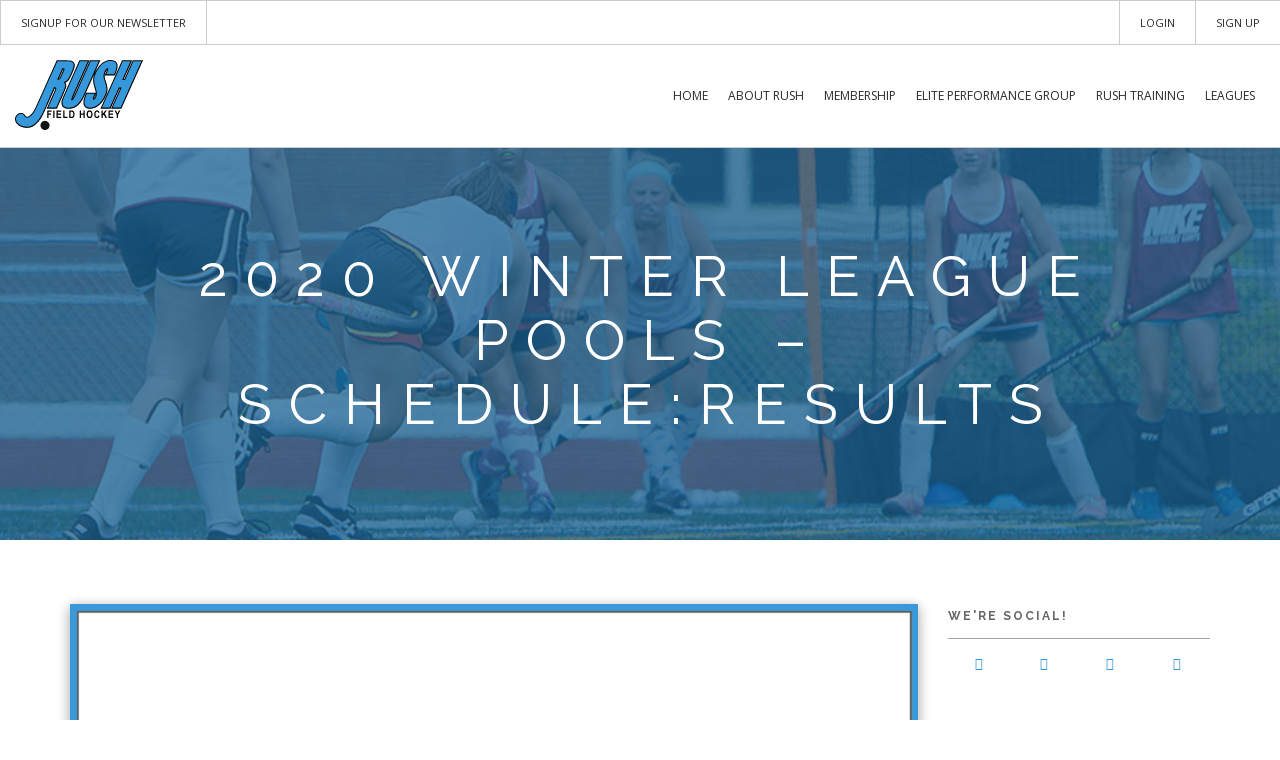

--- FILE ---
content_type: text/html; charset=UTF-8
request_url: https://www.rushfieldhockey.org/events/winter-league-division-1/attachment/2020-winter-league-pools-teams-teamsschedule-5/
body_size: 39883
content:
<!DOCTYPE html>
<!-- paulirish.com/2008/conditional-stylesheets-vs-css-hacks-answer-neither/ -->
<!--[if lt IE 7]> <html class="no-js lt-ie9 lt-ie8 lt-ie7" lang="en"> <![endif]-->
<!--[if IE 7]>    <html class="no-js lt-ie9 lt-ie8" lang="en"> <![endif]-->
<!--[if IE 8]>    <html class="no-js lt-ie9" lang="en"> <![endif]-->
<!-- Consider adding a manifest.appcache: h5bp.com/d/Offline -->
<!--[if gt IE 8]><!--> <html class="no-js" lang="en"> <!--<![endif]-->
<head>
	<meta charset="utf-8" />
	<meta http-equiv="X-UA-Compatible" content="IE=edge,chrome=1">
 	<meta name="viewport" content=" maximum-scale=1.0, user-scalable=0, width=device-width">

	

		<style>img:is([sizes="auto" i], [sizes^="auto," i]) { contain-intrinsic-size: 3000px 1500px }</style>
	
		<!-- All in One SEO 4.7.7.1 - aioseo.com -->
		<title>2020 Winter League Pools – Schedule:Results | RUSH Field Hockey</title>
	<meta name="robots" content="max-image-preview:large" />
	<meta name="author" content="Brian Schledorn"/>
	<link rel="canonical" href="https://www.rushfieldhockey.org/events/winter-league-division-1/attachment/2020-winter-league-pools-teams-teamsschedule-5/" />
	<meta name="generator" content="All in One SEO (AIOSEO) 4.7.7.1" />
		<script type="application/ld+json" class="aioseo-schema">
			{"@context":"https:\/\/schema.org","@graph":[{"@type":"BreadcrumbList","@id":"https:\/\/www.rushfieldhockey.org\/events\/winter-league-division-1\/attachment\/2020-winter-league-pools-teams-teamsschedule-5\/#breadcrumblist","itemListElement":[{"@type":"ListItem","@id":"https:\/\/www.rushfieldhockey.org\/#listItem","position":1,"name":"Home","item":"https:\/\/www.rushfieldhockey.org\/","nextItem":{"@type":"ListItem","@id":"https:\/\/www.rushfieldhockey.org\/events\/winter-league-division-1\/attachment\/2020-winter-league-pools-teams-teamsschedule-5\/#listItem","name":"2020 Winter League Pools - Schedule:Results"}},{"@type":"ListItem","@id":"https:\/\/www.rushfieldhockey.org\/events\/winter-league-division-1\/attachment\/2020-winter-league-pools-teams-teamsschedule-5\/#listItem","position":2,"name":"2020 Winter League Pools - Schedule:Results","previousItem":{"@type":"ListItem","@id":"https:\/\/www.rushfieldhockey.org\/#listItem","name":"Home"}}]},{"@type":"ItemPage","@id":"https:\/\/www.rushfieldhockey.org\/events\/winter-league-division-1\/attachment\/2020-winter-league-pools-teams-teamsschedule-5\/#itempage","url":"https:\/\/www.rushfieldhockey.org\/events\/winter-league-division-1\/attachment\/2020-winter-league-pools-teams-teamsschedule-5\/","name":"2020 Winter League Pools \u2013 Schedule:Results | RUSH Field Hockey","inLanguage":"en-US","isPartOf":{"@id":"https:\/\/www.rushfieldhockey.org\/#website"},"breadcrumb":{"@id":"https:\/\/www.rushfieldhockey.org\/events\/winter-league-division-1\/attachment\/2020-winter-league-pools-teams-teamsschedule-5\/#breadcrumblist"},"author":{"@id":"https:\/\/www.rushfieldhockey.org\/author\/brian_schledorn\/#author"},"creator":{"@id":"https:\/\/www.rushfieldhockey.org\/author\/brian_schledorn\/#author"},"datePublished":"2020-01-21T09:50:04-08:00","dateModified":"2020-01-21T09:50:08-08:00"},{"@type":"Organization","@id":"https:\/\/www.rushfieldhockey.org\/#organization","name":"RUSH Field Hockey","url":"https:\/\/www.rushfieldhockey.org\/"},{"@type":"Person","@id":"https:\/\/www.rushfieldhockey.org\/author\/brian_schledorn\/#author","url":"https:\/\/www.rushfieldhockey.org\/author\/brian_schledorn\/","name":"Brian Schledorn","image":{"@type":"ImageObject","@id":"https:\/\/www.rushfieldhockey.org\/events\/winter-league-division-1\/attachment\/2020-winter-league-pools-teams-teamsschedule-5\/#authorImage","url":"https:\/\/secure.gravatar.com\/avatar\/501d92fd05bd77f44e7f5e18e17598d3?s=96&d=mm&r=g","width":96,"height":96,"caption":"Brian Schledorn"}},{"@type":"WebSite","@id":"https:\/\/www.rushfieldhockey.org\/#website","url":"https:\/\/www.rushfieldhockey.org\/","name":"RUSH Field Hockey","inLanguage":"en-US","publisher":{"@id":"https:\/\/www.rushfieldhockey.org\/#organization"}}]}
		</script>
		<!-- All in One SEO -->

<link rel='dns-prefetch' href='//ajax.googleapis.com' />
<link rel='dns-prefetch' href='//cdnjs.cloudflare.com' />
<link rel='dns-prefetch' href='//www.rushfieldhockey.org' />
<link rel='stylesheet' id='wpi-default-style-css' href='https://www.rushfieldhockey.org/wp-content/plugins/wp-invoice/static/views/wpi-default-style.css?ver=4.3.0' type='text/css' media='all' />
<link rel='stylesheet' id='wp-block-library-css' href='https://www.rushfieldhockey.org/wp-includes/css/dist/block-library/style.min.css?ver=6.7.1' type='text/css' media='all' />
<style id='classic-theme-styles-inline-css' type='text/css'>
/*! This file is auto-generated */
.wp-block-button__link{color:#fff;background-color:#32373c;border-radius:9999px;box-shadow:none;text-decoration:none;padding:calc(.667em + 2px) calc(1.333em + 2px);font-size:1.125em}.wp-block-file__button{background:#32373c;color:#fff;text-decoration:none}
</style>
<style id='global-styles-inline-css' type='text/css'>
:root{--wp--preset--aspect-ratio--square: 1;--wp--preset--aspect-ratio--4-3: 4/3;--wp--preset--aspect-ratio--3-4: 3/4;--wp--preset--aspect-ratio--3-2: 3/2;--wp--preset--aspect-ratio--2-3: 2/3;--wp--preset--aspect-ratio--16-9: 16/9;--wp--preset--aspect-ratio--9-16: 9/16;--wp--preset--color--black: #000000;--wp--preset--color--cyan-bluish-gray: #abb8c3;--wp--preset--color--white: #ffffff;--wp--preset--color--pale-pink: #f78da7;--wp--preset--color--vivid-red: #cf2e2e;--wp--preset--color--luminous-vivid-orange: #ff6900;--wp--preset--color--luminous-vivid-amber: #fcb900;--wp--preset--color--light-green-cyan: #7bdcb5;--wp--preset--color--vivid-green-cyan: #00d084;--wp--preset--color--pale-cyan-blue: #8ed1fc;--wp--preset--color--vivid-cyan-blue: #0693e3;--wp--preset--color--vivid-purple: #9b51e0;--wp--preset--gradient--vivid-cyan-blue-to-vivid-purple: linear-gradient(135deg,rgba(6,147,227,1) 0%,rgb(155,81,224) 100%);--wp--preset--gradient--light-green-cyan-to-vivid-green-cyan: linear-gradient(135deg,rgb(122,220,180) 0%,rgb(0,208,130) 100%);--wp--preset--gradient--luminous-vivid-amber-to-luminous-vivid-orange: linear-gradient(135deg,rgba(252,185,0,1) 0%,rgba(255,105,0,1) 100%);--wp--preset--gradient--luminous-vivid-orange-to-vivid-red: linear-gradient(135deg,rgba(255,105,0,1) 0%,rgb(207,46,46) 100%);--wp--preset--gradient--very-light-gray-to-cyan-bluish-gray: linear-gradient(135deg,rgb(238,238,238) 0%,rgb(169,184,195) 100%);--wp--preset--gradient--cool-to-warm-spectrum: linear-gradient(135deg,rgb(74,234,220) 0%,rgb(151,120,209) 20%,rgb(207,42,186) 40%,rgb(238,44,130) 60%,rgb(251,105,98) 80%,rgb(254,248,76) 100%);--wp--preset--gradient--blush-light-purple: linear-gradient(135deg,rgb(255,206,236) 0%,rgb(152,150,240) 100%);--wp--preset--gradient--blush-bordeaux: linear-gradient(135deg,rgb(254,205,165) 0%,rgb(254,45,45) 50%,rgb(107,0,62) 100%);--wp--preset--gradient--luminous-dusk: linear-gradient(135deg,rgb(255,203,112) 0%,rgb(199,81,192) 50%,rgb(65,88,208) 100%);--wp--preset--gradient--pale-ocean: linear-gradient(135deg,rgb(255,245,203) 0%,rgb(182,227,212) 50%,rgb(51,167,181) 100%);--wp--preset--gradient--electric-grass: linear-gradient(135deg,rgb(202,248,128) 0%,rgb(113,206,126) 100%);--wp--preset--gradient--midnight: linear-gradient(135deg,rgb(2,3,129) 0%,rgb(40,116,252) 100%);--wp--preset--font-size--small: 13px;--wp--preset--font-size--medium: 20px;--wp--preset--font-size--large: 36px;--wp--preset--font-size--x-large: 42px;--wp--preset--spacing--20: 0.44rem;--wp--preset--spacing--30: 0.67rem;--wp--preset--spacing--40: 1rem;--wp--preset--spacing--50: 1.5rem;--wp--preset--spacing--60: 2.25rem;--wp--preset--spacing--70: 3.38rem;--wp--preset--spacing--80: 5.06rem;--wp--preset--shadow--natural: 6px 6px 9px rgba(0, 0, 0, 0.2);--wp--preset--shadow--deep: 12px 12px 50px rgba(0, 0, 0, 0.4);--wp--preset--shadow--sharp: 6px 6px 0px rgba(0, 0, 0, 0.2);--wp--preset--shadow--outlined: 6px 6px 0px -3px rgba(255, 255, 255, 1), 6px 6px rgba(0, 0, 0, 1);--wp--preset--shadow--crisp: 6px 6px 0px rgba(0, 0, 0, 1);}:where(.is-layout-flex){gap: 0.5em;}:where(.is-layout-grid){gap: 0.5em;}body .is-layout-flex{display: flex;}.is-layout-flex{flex-wrap: wrap;align-items: center;}.is-layout-flex > :is(*, div){margin: 0;}body .is-layout-grid{display: grid;}.is-layout-grid > :is(*, div){margin: 0;}:where(.wp-block-columns.is-layout-flex){gap: 2em;}:where(.wp-block-columns.is-layout-grid){gap: 2em;}:where(.wp-block-post-template.is-layout-flex){gap: 1.25em;}:where(.wp-block-post-template.is-layout-grid){gap: 1.25em;}.has-black-color{color: var(--wp--preset--color--black) !important;}.has-cyan-bluish-gray-color{color: var(--wp--preset--color--cyan-bluish-gray) !important;}.has-white-color{color: var(--wp--preset--color--white) !important;}.has-pale-pink-color{color: var(--wp--preset--color--pale-pink) !important;}.has-vivid-red-color{color: var(--wp--preset--color--vivid-red) !important;}.has-luminous-vivid-orange-color{color: var(--wp--preset--color--luminous-vivid-orange) !important;}.has-luminous-vivid-amber-color{color: var(--wp--preset--color--luminous-vivid-amber) !important;}.has-light-green-cyan-color{color: var(--wp--preset--color--light-green-cyan) !important;}.has-vivid-green-cyan-color{color: var(--wp--preset--color--vivid-green-cyan) !important;}.has-pale-cyan-blue-color{color: var(--wp--preset--color--pale-cyan-blue) !important;}.has-vivid-cyan-blue-color{color: var(--wp--preset--color--vivid-cyan-blue) !important;}.has-vivid-purple-color{color: var(--wp--preset--color--vivid-purple) !important;}.has-black-background-color{background-color: var(--wp--preset--color--black) !important;}.has-cyan-bluish-gray-background-color{background-color: var(--wp--preset--color--cyan-bluish-gray) !important;}.has-white-background-color{background-color: var(--wp--preset--color--white) !important;}.has-pale-pink-background-color{background-color: var(--wp--preset--color--pale-pink) !important;}.has-vivid-red-background-color{background-color: var(--wp--preset--color--vivid-red) !important;}.has-luminous-vivid-orange-background-color{background-color: var(--wp--preset--color--luminous-vivid-orange) !important;}.has-luminous-vivid-amber-background-color{background-color: var(--wp--preset--color--luminous-vivid-amber) !important;}.has-light-green-cyan-background-color{background-color: var(--wp--preset--color--light-green-cyan) !important;}.has-vivid-green-cyan-background-color{background-color: var(--wp--preset--color--vivid-green-cyan) !important;}.has-pale-cyan-blue-background-color{background-color: var(--wp--preset--color--pale-cyan-blue) !important;}.has-vivid-cyan-blue-background-color{background-color: var(--wp--preset--color--vivid-cyan-blue) !important;}.has-vivid-purple-background-color{background-color: var(--wp--preset--color--vivid-purple) !important;}.has-black-border-color{border-color: var(--wp--preset--color--black) !important;}.has-cyan-bluish-gray-border-color{border-color: var(--wp--preset--color--cyan-bluish-gray) !important;}.has-white-border-color{border-color: var(--wp--preset--color--white) !important;}.has-pale-pink-border-color{border-color: var(--wp--preset--color--pale-pink) !important;}.has-vivid-red-border-color{border-color: var(--wp--preset--color--vivid-red) !important;}.has-luminous-vivid-orange-border-color{border-color: var(--wp--preset--color--luminous-vivid-orange) !important;}.has-luminous-vivid-amber-border-color{border-color: var(--wp--preset--color--luminous-vivid-amber) !important;}.has-light-green-cyan-border-color{border-color: var(--wp--preset--color--light-green-cyan) !important;}.has-vivid-green-cyan-border-color{border-color: var(--wp--preset--color--vivid-green-cyan) !important;}.has-pale-cyan-blue-border-color{border-color: var(--wp--preset--color--pale-cyan-blue) !important;}.has-vivid-cyan-blue-border-color{border-color: var(--wp--preset--color--vivid-cyan-blue) !important;}.has-vivid-purple-border-color{border-color: var(--wp--preset--color--vivid-purple) !important;}.has-vivid-cyan-blue-to-vivid-purple-gradient-background{background: var(--wp--preset--gradient--vivid-cyan-blue-to-vivid-purple) !important;}.has-light-green-cyan-to-vivid-green-cyan-gradient-background{background: var(--wp--preset--gradient--light-green-cyan-to-vivid-green-cyan) !important;}.has-luminous-vivid-amber-to-luminous-vivid-orange-gradient-background{background: var(--wp--preset--gradient--luminous-vivid-amber-to-luminous-vivid-orange) !important;}.has-luminous-vivid-orange-to-vivid-red-gradient-background{background: var(--wp--preset--gradient--luminous-vivid-orange-to-vivid-red) !important;}.has-very-light-gray-to-cyan-bluish-gray-gradient-background{background: var(--wp--preset--gradient--very-light-gray-to-cyan-bluish-gray) !important;}.has-cool-to-warm-spectrum-gradient-background{background: var(--wp--preset--gradient--cool-to-warm-spectrum) !important;}.has-blush-light-purple-gradient-background{background: var(--wp--preset--gradient--blush-light-purple) !important;}.has-blush-bordeaux-gradient-background{background: var(--wp--preset--gradient--blush-bordeaux) !important;}.has-luminous-dusk-gradient-background{background: var(--wp--preset--gradient--luminous-dusk) !important;}.has-pale-ocean-gradient-background{background: var(--wp--preset--gradient--pale-ocean) !important;}.has-electric-grass-gradient-background{background: var(--wp--preset--gradient--electric-grass) !important;}.has-midnight-gradient-background{background: var(--wp--preset--gradient--midnight) !important;}.has-small-font-size{font-size: var(--wp--preset--font-size--small) !important;}.has-medium-font-size{font-size: var(--wp--preset--font-size--medium) !important;}.has-large-font-size{font-size: var(--wp--preset--font-size--large) !important;}.has-x-large-font-size{font-size: var(--wp--preset--font-size--x-large) !important;}
:where(.wp-block-post-template.is-layout-flex){gap: 1.25em;}:where(.wp-block-post-template.is-layout-grid){gap: 1.25em;}
:where(.wp-block-columns.is-layout-flex){gap: 2em;}:where(.wp-block-columns.is-layout-grid){gap: 2em;}
:root :where(.wp-block-pullquote){font-size: 1.5em;line-height: 1.6;}
</style>
<link rel='stylesheet' id='ws-plugin--s2member-css' href='https://www.rushfieldhockey.org/wp-content/plugins/s2member/s2member-o.php?ws_plugin__s2member_css=1&#038;qcABC=1&#038;ver=241216-241216-488830982' type='text/css' media='all' />
<script type="text/javascript" src="https://ajax.googleapis.com/ajax/libs/jquery/2.1.3/jquery.min.js?ver=2.1.3" id="jquery-js"></script>
<script type="text/javascript" defer="defer" src="https://www.rushfieldhockey.org/wp-content/themes/rush/js/libs/modernizr.min.js?ver=2.8.3" id="da_modernizr-js"></script>
<link rel="https://api.w.org/" href="https://www.rushfieldhockey.org/wp-json/" /><link rel="alternate" title="JSON" type="application/json" href="https://www.rushfieldhockey.org/wp-json/wp/v2/media/149268" /><link rel="EditURI" type="application/rsd+xml" title="RSD" href="https://www.rushfieldhockey.org/xmlrpc.php?rsd" />
<link rel='shortlink' href='https://www.rushfieldhockey.org/?p=149268' />
<link rel="alternate" title="oEmbed (JSON)" type="application/json+oembed" href="https://www.rushfieldhockey.org/wp-json/oembed/1.0/embed?url=https%3A%2F%2Fwww.rushfieldhockey.org%2Fevents%2Fwinter-league-division-1%2Fattachment%2F2020-winter-league-pools-teams-teamsschedule-5%2F" />
<link rel="alternate" title="oEmbed (XML)" type="text/xml+oembed" href="https://www.rushfieldhockey.org/wp-json/oembed/1.0/embed?url=https%3A%2F%2Fwww.rushfieldhockey.org%2Fevents%2Fwinter-league-division-1%2Fattachment%2F2020-winter-league-pools-teams-teamsschedule-5%2F&#038;format=xml" />
<!-- start Simple Custom CSS and JS -->
<script type="text/javascript">
jQuery(function($) {
    $(".donation_amount_value .ginput_amount").val("$100").keyup(function () {
        if (parseFloat($(this).val().replace("$", ""), 10) < 100) {
            $(this).val("$100");
        }
    });
});
</script>
<!-- end Simple Custom CSS and JS -->
		<style type="text/css" id="wp-custom-css">
			.page-5 .container .number-box:last-child,
.page-5 .container .number-box:nth-last-child(2) {
  display: none;
}		</style>
		

		<link href="https://www.rushfieldhockey.org/wp-content/themes/rush/frmwrk/css/font-awesome.min.css" rel="stylesheet" type="text/css" media="all">
		<link href="https://www.rushfieldhockey.org/wp-content/themes/rush/frmwrk/css/themify-icons.css" rel="stylesheet" type="text/css" media="all" />
		<link href="https://www.rushfieldhockey.org/wp-content/themes/rush/frmwrk/css/bootstrap.css" rel="stylesheet" type="text/css" media="all" />
		<link href="https://www.rushfieldhockey.org/wp-content/themes/rush/frmwrk/css/flexslider.css" rel="stylesheet" type="text/css" media="all" />
		<!-- <link href="https://www.rushfieldhockey.org/wp-content/themes/rush/frmwrk/css/theme.css" rel="stylesheet" type="text/css" media="all" /> -->
		<link href="https://www.rushfieldhockey.org/wp-content/themes/rush/frmwrk/css/theme-rush.css" rel="stylesheet" type="text/css" media="all" />
		<link href="https://www.rushfieldhockey.org/wp-content/themes/rush/frmwrk/css/custom.css" rel="stylesheet" type="text/css" media="all" />


		<link href='https://fonts.googleapis.com/css?family=Lato:300,400%7CRaleway:100,400,300,500,600,700%7COpen+Sans:400,500,600' rel='stylesheet' type='text/css'>

		<link href="https://fonts.googleapis.com/css?family=Roboto+Condensed:100,300,400,700,700italic" rel="stylesheet" type="text/css">

		<!-- start minified ./style.css --><style>/** January 04 2018 | mini/css **/ * {box-sizing: border-box;}article, aside, details, figcaption, figure, footer, header, hgroup, nav, section {display: block;}audio, canvas, video {display: inline-block;*display: inline;*zoom: 1;}audio:not([controls]) {display: none;}[hidden] {display: none;}html {font-size: 100%;-webkit-text-size-adjust: 100%;-ms-text-size-adjust: 100%;}html, button, input, select, textarea {font-family: sans-serif;color: #222;}body {margin: 0;font-size: 1em;line-height: 1.4;}::-moz-selection {background: #3498DB;color: #fff;text-shadow: none;}::selection {background: #3498DB;color: #fff;text-shadow: none;}a {color: #3498DB;}a:hover {text-decoration: none;}a:hover, a:active {outline: 0;}abbr[title] {border-bottom: 1px dotted;}b, strong {font-weight: bold;}blockquote {margin: 1em 40px;}dfn {font-style: italic;}hr {display: block;height: 1px;border: 0;border-top: 1px solid #b8b28d;margin: 1em 0;padding: 0;}ins {background: #ff9;color: #000;text-decoration: none;}mark {background: #ff0;color: #000;font-style: italic;font-weight: bold;}pre, code, kbd, samp {font-family: monospace, serif;_font-family: 'courier new', monospace;font-size: 1em;}pre {white-space: pre;white-space: pre-wrap;word-wrap: break-word;}q {quotes: none;}q:before, q:after {content: "";content: none;}small {font-size: 85%;}sub, sup {font-size: 75%;line-height: 0;position: relative;vertical-align: baseline;}sup {top: -0.5em;}sub {bottom: -0.25em;}address {font-style: normal;}ul, ol {margin: 1em 0;padding: 0;}dd {margin: 0 0 0 40px;}nav ul, nav ol {list-style: none;list-style-image: none;margin: 0;padding: 0;}img {border: 0;-ms-interpolation-mode: bicubic;vertical-align: middle;}svg:not(:root) {overflow: hidden;}figure {margin: 0;}form {margin: 0;}fieldset {border: 0;margin: 0;padding: 0;}label {cursor: pointer;}legend {border: 0;*margin-left: -7px;padding: 0;white-space: normal;}button, input, select, textarea {font-size: 100%;margin: 0;vertical-align: baseline;*vertical-align: middle;}button, input {line-height: normal;}button, input[type="button"], input[type="reset"], input[type="submit"] {cursor: pointer;-webkit-appearance: button;*overflow: visible;}button[disabled], input[disabled] {cursor: default;}input[type="checkbox"], input[type="radio"] {box-sizing: border-box;padding: 0;*width: 13px;*height: 13px;}input[type="search"] {-webkit-appearance: textfield;box-sizing: content-box;}input[type="search"]::-webkit-search-decoration, input[type="search"]::-webkit-search-cancel-button {-webkit-appearance: none;}button::-moz-focus-inner, input::-moz-focus-inner {border: 0;padding: 0;}textarea {overflow: auto;vertical-align: top;resize: vertical;}input:invalid, textarea:invalid {background-color: #f0dddd;}table {border-collapse: collapse;border-spacing: 0;}td {vertical-align: top;}.chromeframe {margin: 0.2em 0;background: #ccc;color: black;padding: 0.2em 0;}div.aligncenter, .aligncenter {display: block;margin-left: auto;margin-right: auto;}.alignleft {float: left;}.alignright, .commentlist li .avatar {float: right;}.wp-caption {background: #f3f3f3;border: 1px solid #ddd;text-align: center;padding-top: 4px;margin: 10px;border-radius: 3px;}.wp-caption img, .wp-caption p.wp-caption-text, #commentsDiv p, #commentsDiv h3 {margin: 0;}.wp-caption img {padding: 0;border: 0 none;}.wp-caption p.wp-caption-text {font-size: 11px;line-height: 17px;padding: 0 4px 5px;}#commentsDiv {clear: both;margin: 30px 20px 30px 35px;padding-top: 20px;}#commentsDiv textarea, #commentsDiv input {border: 1px solid #6779c3;font-size: 12px;color: #6779c3;line-height: 25px;}#commentsDiv textarea, #commentsDiv input, input#submit {height: 25px;}#commentsDiv textarea {width: 500px;height: 150px;}input#submit {background: #fff;line-height: 20px;width: 150px;color: #042b5e;}#comments {margin-bottom: 20px !important;}#respond {margin-top: 20px !important;}.commentlist {border-bottom: 1px solid #fff;}#commentform textarea, #commentform input, .commentlist li {font-size: 0.9em;}.commentlist li {padding: 20px;border-top: 1px solid #fff;}.commentlist li p {margin-top: 10px !important;}.commentlist li .avatar {border: 1px solid #eee;padding: 2px;background: #fff;}.commentlist cite a, .commentlist cite {font-style: normal;font-size: 1.1em;color: #fff;}.commentlist p, .commentmetadata {font-weight: normal;}.commentlist p {line-height: 1.5em;text-transform: none;}.alt {background: #042b5e !important;}#commentform p {margin-bottom: 10px !important;}h3#respond {margin-bottom: 20px;}.clear {clear: both;}div.clear {height: .01em;overflow: hidden;}.no-clear {clear: none;}.inline-block {display: inline-block;}body.lt-ie9 .inline-block {display: inline-block;*display: inline;*zoom: 1;}.disable-click {pointer-events: none;}.alignleft, .alignright, .aligncenter {display: block;float: none;margin: 10px auto;}@media only screen and (min-width: 768px) {.alignleft {float: left;margin: 0 25px 10px 0;}.alignright {float: right;margin: 0 0 15px 25px;}.aligncenter {display: block;}}.no-frame {border: 0 !important;border-radius: 0 !important;box-shadow: none !important;}.textcenter {text-align: center;}.textleft {text-align: left;}.textright {text-align: right;}.italic {font-style: italic;}p.break {min-height: 1rem;visibility: hidden;}.is--underline {text-decoration: underline;}body .disableLink {pointer-events: none;cursor: default;}.no-link > a {text-decoration: none !important;cursor: default !important;}.no-link:hover > a {text-decoration: none !important;cursor: default !important;}.block {display: block !important;}.smoothie {-webkit-font-smoothing: antialiased;-moz-osx-font-smoothing: grayscale;}img.alignleft, img.alignright, img.aligncenter, .yes-frame {visibility: visible;}body {font-size: 13px;line-height: 24px;min-width: 320px;text-align: center;}a {color: #3498DB;}a:hover {color: #3498DB;text-decoration: underline;}.content ul, .post-content ul {padding: 0;margin: 15px 0;}.content li, .post-content li {list-style-position: inside;list-style-type: none;padding: 5px 5px 5px 35px;position: relative;}.content ul:not(.accordion) li:before, .post-content ul:not(.accordion) li:before {content: '';height: 5px;width: 5px;border-radius: 50%;position: absolute;left: 20px;top: 14px;background: #3498DB;background-size: 8px;}.content ol, .post-content ol {counter-reset: li;position: relative;padding: 0;margin: 15px 0;}.content ol li, .post-content ol li {list-style: none;position: relative;padding-left: 37px;}.content ol li:before, .post-content ol li:before {content: counter(li) ". ";counter-increment: li;display: inline-block;position: absolute;left: 20px;top: 6px;font-size: 15px;color: #3498DB;font-weight: 400;}.content ol li:nth-of-type(9) ~ li:before, .post-content ol li:nth-of-type(9) ~ li:before {left: 13px;}.content .double-list, .post-content .double-list {-webkit-column-count: 1; -moz-column-count: 1;column-count: 1;}@media only screen and (min-width: 768px) {.content .double-list, .post-content .double-list {-webkit-column-count: 2; -moz-column-count: 2;column-count: 2;margin: 25px 0;}}.content .alt, .post-content .alt {padding: 15px 0;background: #3498DB !important;color: #fff;}a sup, h1 > sup, h2 > sup, h3 > sup, h4 > sup, h5 > sup {display: inline-block;line-height: normal;vertical-align: top;position: static;}video {max-width: 100%;height: auto;}.back-to-top {text-align: right;display: block;}img {box-shadow: 0 3px 12px rgba(0, 0, 0, 0.23), 0 3px 12px rgba(0, 0, 0, 0.16);}img.alignright, img.alignleft, img.aligncenter, img.alignnone .caption {display: block;height: auto;margin: 0 auto 1em;max-width: 100%;}@media only screen and (min-width: 768px) {img.alignleft {float: left;margin: 7px 15px 10px 0;}img.alignright {float: right;margin: 7px 0 15px 15px;}img.aligncenter {display: block;}}.wp-caption {max-width: 95%;padding: 10px;}.wp-caption img {width: 100%;height: auto;margin-bottom: 10px;}.button, .buttons a {cursor: pointer;display: inline-block;position: relative;text-align: center;text-decoration: none;}form.cform .sendbutton {border: 0;}.disclaimer {font-size: 11px;font-style: italic;}.breadcrumb {text-transform: uppercase;}.breadcrumb a {text-transform: uppercase;font-weight: bold;}.breadcrumb a span {font-weight: bold;}.breadcrumb a:hover {text-decoration: underline !important;}.breadcrumb .sep {margin: 0 15px;}.accordion-2 li {padding: 5px;}.accordion-2 .title {color: #666666;}.accordion-2 .title:before {margin-right: 10px;top: 2px;position: relative;}.accordion-2 .content {padding-left: 25px;}.no-shadow {box-shadow: none !important;}.roboto-con {font-family: 'Roboto Condensed', 'Raleway', serif;font-weight: 300;}hr {display: block;height: 1px;border: 0;border-top: 1px solid #666666;opacity: .6;margin: 1em 0;padding: 0;}.rounded-pic {border-radius: 3px;}.lets-hide {display: none;}.pt140 {padding-top: 140px;}.container, .container-full {position: relative;}.container {max-width: 1260px;margin: 0 auto;text-align: left;}li.testing {word-wrap: break-word;}footer .mp_cart_widget {display: none !important;}.master-wrap {position: relative;z-index: 500;}.page-title.overlay:before {background: #196090;opacity: .75;}.nav-utility {border-top: 1px solid #ccc;}.nav-bar {max-height: 100%;position: relative;}.nav-bar .logo-module {padding-top: 19px;padding-bottom: 19px;}.nav-bar .logo-module svg {height: 70px;width: auto;max-width: 130px;}@media only screen and (min-width: 992px) {.nav-bar .menu-container > .module {padding: 0 !important;}}nav {position: absolute;top: 0;left: 0;width: 100%;z-index: 5000;}nav.fixed {position: absolute !important;}nav.fixed .nav-utility {display: block;}nav.fixed.scrolled {position: fixed !important;}nav.fixed.scrolled .nav-utility {display: none;}.social-icon {padding: 0;width: 44px;border-right: 1px solid #ccc;position: relative;height: 100%;}.social-icon i {position: absolute;top: 50%;transform: translateY(-50%);margin: 0 auto;left: 0;right: 0;display: block;text-align: center;}.social-icon i:before {position: absolute;left: 0;right: 0;margin: 0 auto;color: #292929;}.social-icon:hover i:before {color: #3498DB;}.newsletter-button {border-right: 1px solid #ccc;}.newsletter-button a:hover {background: #3498DB;text-decoration: none;}.login-buttons {border-left: 1px solid #ccc;padding: 0;height: 100%;}.login-buttons a {display: block;padding: 0 20px;font-size: 11px;font-weight: 400;color: #292929;height: 100%;text-transform: uppercase;transition: .3s ease all;}.login-buttons a:hover {color: #fff;background: #3498DB;text-decoration: none;}.touch-buttons {position: relative;padding: 35px 35px 0 35px !important;cursor: pointer;}.menu-trigger {display: block;}.menu-trigger .menu-icon {display: inline-block;vertical-align: top;padding-right: 8px;}.menu-trigger .menu-icon svg {width: 34px;height: 34px;}.menu-trigger .menu-icon svg g {fill: #666666;}.menu-trigger .menu-label {display: inline-block;vertical-align: top;text-transform: uppercase;line-height: 34px;}.nav-bar {line-height: 1em;}@media only screen and (min-width: 992px) {.nav-bar {line-height: 110px;}}.nav-bar a {height: auto;}.nav-container {min-height: auto !important;}.nav-bar .menu-container {height: 100%;}.main-menu > .menu-item > a {padding: 44px 9px;}.nav-bar {height: auto;}.nav-bar .module {height: auto;}.nav-bar .module-group {height: auto;}.menu-wrap {display: none;}.touch-menu {display: block;}.touch-menu.menu-wrap {width: 320px;position: fixed;top: 0;right: -320px;height: 100%;z-index: 500;padding: 0;}.touch-menu .main-menu {border-left: 1px solid #000;background: white;height: 100%;width: 320px;overflow-y: scroll;transform: translate3d(320px, 0, 0);transition: all 600ms cubic-bezier(0.785, 0.135, 0.15, 0.86);}.touch-menu .main-menu li {margin: 0;padding: 0;position: relative;list-style-type: none;}.touch-menu .main-menu li:before {display: none;}.touch-menu .main-menu a {text-decoration: none;display: block;color: #000;line-height: 1em;font-size: 14px;}.touch-menu .main-menu .menu-item > a {padding: 16px 20px;border-bottom: 1px solid rgba(0, 0, 0, 0.7);}.touch-menu .main-menu .first.menu-item {border-top: 1px solid rgba(0, 0, 0, 0.7);}.touch-menu .main-menu .sub-menu a {font-size: .85em;}.touch-menu .main-menu ul[data-ul-depth="0"] > li > a {padding-left: 30px;}.touch-menu .main-menu ul[data-ul-depth="1"] > li > a {padding-left: 40px;}.touch-menu .main-menu ul[data-ul-depth="2"] > li > a {padding-left: 50px;}.touch-menu .main-menu ul[data-ul-depth="3"] > li > a {padding-left: 60px;}.touch-menu .main-menu ul[data-ul-depth="4"] > li > a {padding-left: 70px;}.touch-menu .nav-dropdown-button {position: absolute;z-index: 25;width: 50px;background: rgba(255, 255, 255, 0.4);right: 0;top: 0px;cursor: pointer;border-left: 1px solid #000;}.touch-menu .nav-dropdown-button:after {content: '';width: 12px;height: 20px;background-size: 12px 20px;transition: .2s linear transform;position: absolute;top: 50%;transform: translateY(-50%);left: 0;right: 0;margin: 0 auto;background-image: url(https://www.rushfieldhockey.org/wp-content/themes/rush/images/svg/arrow.svg);background-position: center;background-repeat: no-repeat;}.touch-menu .close-menu {display: block;padding: 12px 20px;color: #000;text-align: center;font-size: 14px;cursor: pointer;border-bottom: 1px solid rgba(0, 0, 0, 0.7);}.touch-menu .sub-menu-open > .nav-dropdown-button:after {content: '';transform: translateY(-50%) rotate(90deg) !important;}.menu-is-open .touch-menu .main-menu {transform: translate3d(-320px, 0, 0);}.touch-menu-enabled.menu-is-open {overflow: hidden;}.touch-menu-enabled .menu-container {padding: 0;}.touch-menu.menu-wrap {height: 100vh;}.touch-menu .main-menu {background: #ebebeb;border: none;padding: 25px;}.touch-menu .main-menu .first.menu-item {border-top: none;}.touch-menu .main-menu .menu-item > a {text-align: left;font-weight: 400;text-transform: uppercase;color: #262626;font-size: 13px;line-height: 20px;padding-left: 5px;border-bottom: 1px solid rgba(0, 0, 0, 0.2);}.touch-menu .main-menu .sub-menu {background: #dfdfdf;}.touch-menu .main-menu .sub-menu a {border: none;padding-left: 15px;white-space: normal;}.touch-menu .main-menu .sub-menu .sub-menu a {padding-left: 25px;}.touch-menu .close-menu {border-bottom: none;text-transform: uppercase;text-align: left;font-weight: 400;color: #262626;font-size: 13px;line-height: 20px;padding-left: 0;}.touch-menu .nav-dropdown-button {background: #3498DB;border-bottom: 1px solid rgba(0, 0, 0, 0.2);border-left: 1px solid rgba(0, 0, 0, 0.2);}.touch-menu .nav-dropdown-button:after {content: '';background-size: 8px;}.hover-menu-enabled .close-menu {display: none;}.hover-menu-enabled .nav-bar .module.logo-module {line-height: 1em;padding: 15px;}.hover-menu-enabled .nav-bar .module.logo-module a {height: 70px;line-height: 1em;padding: 0;}.hover-menu-enabled .nav-bar .module.right.menu-container {width: 100%;width: calc(100% - 165px);padding: 0 15px;}.hover-menu-enabled .nav-bar .module-group {display: block !important;}.menu-wrap.hover-menu {display: block;}.hover-menu .main-menu {line-height: 1.1em;font-size: 0;text-align: right;}.hover-menu .main-menu > li {display: inline-block;vertical-align: top;position: relative;}.hover-menu .main-menu > li > a {padding: 0 10px;display: block;visibility: visible;opacity: 1;height: auto;line-height: 1.1em;text-transform: uppercase;color: #292929;font-weight: 400;font-size: 12px;line-height: 102px;}.hover-menu .main-menu .sub-menu {background: #F8F8F8;position: absolute !important;top: 150px;border-top: 1px solid #CCCCCC;left: 0;opacity: 0;visibility: hidden;width: 250px;z-index: -5;text-align: left;transition: .25s ease-in-out top, .25s ease-in-out opacity;padding: 15px 0;}.hover-menu .main-menu .sub-menu a {text-align: left;font-size: 12px;line-height: 20px;color: #292929;text-transform: none;font-weight: normal;padding: 5px 15px;display: block;}.hover-menu .main-menu > li.menu-item-has-children:hover {background: #fff;}.hover-menu .main-menu > li.menu-item-has-children:hover .sub-menu {opacity: 1;z-index: 5000;visibility: visible;top: 102px;}.hover-menu .main-menu .mega-menu {position: static !important;}.hover-menu .main-menu .mega-menu a {word-break: break-word;white-space: normal;}.hover-menu .main-menu .mega-menu > .sub-menu {position: absolute;display: block;right: 0;top: 150px;width: 100%;padding: 20px 40px !important;}.hover-menu .main-menu .mega-menu > .sub-menu .sub-menu {position: relative !important;top: auto !important;left: auto;right: auto;display: block;width: 100% !important;}.hover-menu .main-menu .mega-menu > .sub-menu > .menu-item-has-children {display: inline-block;vertical-align: top;}.hover-menu .main-menu .mega-menu > .sub-menu > .menu-item-has-children > a {text-transform: uppercase;font-weight: bold;font-size: 12px;}.hover-menu .main-menu .mega-menu.epg-menu > .sub-menu > .menu-item-has-children, .hover-menu .main-menu .mega-menu.league-menu > .sub-menu > .menu-item-has-children {width: calc(100% / 5);}.hover-menu .main-menu .menu-right .sub-menu {right: 0 !important;left: inherit;}@media only screen and (min-width: 1260px) {.main-menu > .menu-item > a {padding: 44px 25px;}}.list-title {text-transform: uppercase;text-decoration: underline;font-weight: bold;font-size: 16px;padding-left: 10px !important;}.list-title:before {display: none;}.event-list-box > .feature {height: 100%;}.last-year-notice {margin: 50px 0;color: #fff;font-size: 16px;line-height: 26px;font-weight: 300;text-align: center;text-transform: uppercase;background: #3498DB;padding: 25px 40px;}.last-year-notice a:not(.btn-modal) {color: #fff;text-decoration: underline;}.last-year-notice .btn-modal {background: #fff;color: #3498DB;font-weight: 300;padding-left: 10px;padding-right: 10px;text-decoration: underline;}.pricing-table {height: 100%;}.pricing-table .white-text {color: #fff;}.white-text {color: #fff;}div.s2member-pro-stripe-form-description-div {font-size: 16px;line-height: 30px;font-family: 'Open Sans';font-weight: 400;}div.s2member-pro-stripe-form-registration-section-title,div.s2member-pro-stripe-form-billing-method-section-title,div.s2member-pro-stripe-form-custom-fields-section-title {background: none;}div.s2member-pro-stripe-form-section-title {letter-spacing: 8px;margin-right: -8px;text-transform: uppercase;font-family: 'Raleway', sans-serif;}@media only screen and (min-width: 992px) {.tmpl_type_tmpl_coaches .image-square {height: auto;max-height: 2000px;}}@media only screen and (min-width: 992px) {.tmpl_type_tmpl_coaches .image-square > .image, .tmpl_type_tmpl_coaches .image-square > .content {position: relative;}}.tmpl_type_tmpl_coaches .image-square > .content {text-align: left;}@media only screen and (min-width: 992px) {.tmpl_type_tmpl_coaches .image-square > .content {padding: 0 50px;top: auto;transform: translate3d(0, 0, 0);}}@media only screen and (min-width: 992px) {.tmpl_type_tmpl_coaches .coach-content {height: 100%;}}@media only screen and (min-width: 992px) {.tmpl_type_tmpl_coaches .coach-content > div {position: relative;top: 50%;transform: translate3d(0, -50%, 0);}}@media only screen and (min-width: 992px) {.float-left > .image {float: left;}.float-left > .content {float: right;}}@media only screen and (min-width: 992px) {.float-right > .image {float: right;}.float-right > .content {float: left;}}.alert-success.blue-alert {border: 1px solid #3498DB;background: #3498DB;color: #fff;}.alert-success.blue-alert a {color: #fff;text-decoration: underline;}.account input {height: auto;padding: 7px 10px;}.account input:disabled {font-style: italic;}.account input.btn {line-height: 1.1em;padding: 15px;}.account input.btn:hover {border: 2px solid #3498DB;}.ws-plugin--s2member-password-strength {text-align: center;padding: 7px 10px;}.tabbed-content .content {width: 100%;}.tmpl_type_tmpl_account .event-wrap .team-box {width: 100%;display: block;}.tmpl_type_tmpl_account .event-wrap .combo-select {width: calc(100% - 35px);display: inline-block;vertical-align: top;max-width: 100%;}.tmpl_type_tmpl_account .event-wrap .add-player-button {vertical-align: top;float: right;position: relative;top: 3px !important;margin: 0 !important;}.paid-event-list {border-bottom: 1px solid #3498DB;margin: 0 0 15px 0 !important;padding: 0 0 15px 30px !important;}.paid-event-list:first-of-type {border-top: 1px solid #3498DB;padding-top: 15px !important;}.paid-event-list li {margin: 0;padding: 0;}.paid-event-list li:before {display: none;}.paid-event-list li span {display: inline-block;vertical-align: top;line-height: 20px;}.paid-event-list li span:nth-of-type(1) {font-weight: bold;}#mp-floating-cart {z-index: 9000;}.mp_mini_cart {top: 25%;}.mp_products-grid {margin-top: 0;padding-top: 0;}.mp_products_items {margin-bottom: 0;padding-bottom: 0;border-bottom: none;padding: 0 15px;}.mp_products-grid .mp_product_item {width: 50% !important;border: 1px solid rgba(102, 102, 102, 0);padding: 0 !important;transition: border .25s ease-in-out;margin: 0 !important;}.mp_products-grid .mp_product_item:hover {border: 1px solid rgba(102, 102, 102, 0.4);}@media only screen and (min-width: 768px) {.mp_products-grid .mp_product_item {width: 33.33333% !important;}}@media only screen and (min-width: 992px) {.mp_products-grid .mp_product_item {width: 25% !important;}}.mp_products-grid .mp_product_item .mp_social_shares, .mp_products-grid .mp_product_item .mp_product_excerpt, .mp_products-grid .mp_product_item .mp_product_callout {display: none;}.mp_product_meta {height: auto !important;}.mp_product_img_link {display: block;padding: 15px;}.mp_product_img_link:hover:before, .mp_product_img_link:hover:after {display: none;background-color: transparent;}.mp_product .mp_product_name {font-size: 12px;line-height: 1.1em;font-weight: bold;text-transform: uppercase;letter-spacing: 2px;margin-bottom: 10px;}.mp_product .mp_product_name a {color: #666666;letter-spacing: 2px;font-weight: bold;}.store .mp_product_price-normal {font-size: 20px;font-weight: 300;line-height: 24px;}.description .mp_product_price-normal {font-size: 32px;line-height: 40px;font-weight: 300;}.mp_product_options_atts {font-size: 0;}.mp_product_options_atts > * {font-size: 12px;}.mp_product_options_atts .mp_product_options_att {display: inline-block;width: 50%;vertical-align: top;}.mp_product_options_atts .mp_product_options_att_label {font-size: 12px;text-transform: uppercase;font-weight: bold;}.select2-results .select2-result-label {font-size: 12px;text-transform: uppercase;}.select2-chosen, input.mp_form_input, textarea.mp_form_input {font-size: 12px !important;text-transform: uppercase !important;}.mp_button.mp_button-addcart {height: auto;line-height: 1em;width: 125px;}.mp_button.mp_button-addcart:hover {background: #fff;color: #3498DB;}.mp_form.mp_form-cart section {padding: 0;}.aside h2 {font-size: 12px;line-height: 24px;text-transform: uppercase;letter-spacing: 2px;font-weight: 700;margin-bottom: 12px;border-bottom: 1px solid rgba(102, 102, 102, 0.6);color: #666666;padding-bottom: 10px;}.best-blog-award {display: block;margin-bottom: 40px;text-align: center;color: #666;}.best-blog-award:hover {text-decoration: none;}.best-blog-award img {width: 100%;box-shadow: none;height: auto;max-width: 200px;margin: 0 auto;}.best-blog-award span {display: block;text-align: center;}.sidebar-block {margin-bottom: 48px;color: #666666;font-size: 13px;}.sidebar-block a {color: #3498DB;font-size: 13px;}.sidebar-block li:hover a {padding: 0 15px 0 20px;}.sidebar-block li:hover span {padding: 0 15px 0 20px;}.sidebar-block li a {display: block;padding: 0 15px;}.link-list.recent-posts li {padding-bottom: 10px;}.link-list.recent-posts a {line-height: 1em;}.link-list.recent-posts a:after {display: none;}.link-list.recent-posts a:hover span {padding: 0 15px 0 20px;}.link-list.recent-posts span {transition: all 0.3s ease;padding: 0 15px;}.cc-block .btn {width: 100%;margin: 0;padding: 0;font-size: 12px;}.social-block li {float: left;width: 25%;text-align: center;}.social-block li a {display: block;margin: 0 auto;text-align: center;}footer.bg-dark {background: #676A72;padding: 0;}.footer-logo a {display: block;}.footer-social-block h2, .footer-social-block h3 {font-weight: 700;font-size: 12px;line-height: 24px;text-transform: uppercase;letter-spacing: 2px;margin-bottom: 12px;border-bottom: 1px solid rgba(102, 102, 102, 0.6);color: #666666 !important;}.footer-recent-posts .latest-posts-single {color: #666666;margin-bottom: 25px;}.footer-recent-posts .latest-posts-single h3 {border-bottom: none;margin-bottom: 0;}.footer-recent-posts .latest-posts-single a {color: #666666;}.footer-recent-posts .meta-data {color: #666666;margin-bottom: 0;}.footer-recent-posts .post-image a, .footer-recent-posts .post-image img {display: block;width: 100%;height: auto;}.footer-recent-posts .link-list a {color: #3498DB;}.tweets-feed .slides li {font-size: 0;}.tweets-feed .user {width: 25px;display: inline-block;height: 25px;margin-right: 10px;position: relative;}.tweets-feed .user:after {content: "\f099";font-family: FontAwesome;font-style: normal;font-weight: normal;text-decoration: inherit;color: #3498DB;font-size: 25px;position: absolute;top: 50%;transform: translateY(-50%);left: 0;right: 0;margin: 0 auto;}.tweets-feed .user > div {display: none;}.tweets-feed .user img {border-radius: 50%;width: 40px;height: auto;margin-right: 10px;}.tweets-feed .tweet {color: #666666;font-size: 13px;font-weight: 300;text-align: left;display: inline-block;vertical-align: top;width: calc(100% - 35px);margin-bottom: 10px;overflow: hidden;word-break: break-word;}.tweets-feed .tweet img {width: 18px;height: auto;margin-right: 5px;box-shadow: none !important;}.tweets-feed .tweet a {color: #3498DB;}.tweets-feed .tweet a span {color: #3498DB;}.tweets-feed .timePosted {margin: 0;padding: 0;line-height: 12px;}.tweets-feed .timePosted a {font-style: italic;color: #666 !important;font-size: 13px;font-weight: 600;padding: 0 0 0 35px;}.tweets-feed .interact {font-size: 0;text-align: left;padding-left: 35px;}.tweets-feed .interact .twitter_reply_icon {position: relative;display: inline-block;width: 25px;margin: 0 5px;}.tweets-feed .interact .twitter_reply_icon:after {content: '\f112';font-family: FontAwesome;font-style: normal;font-weight: normal;text-decoration: inherit;color: #3498DB;font-size: 16px;position: absolute;top: 50%;transform: translateY(-50%);left: 0;right: 0;margin: 0 auto;}.tweets-feed .interact .twitter_retweet_icon {position: relative;display: inline-block;width: 25px;margin: 0 5px;}.tweets-feed .interact .twitter_retweet_icon:after {content: '\f079';font-family: FontAwesome;font-style: normal;font-weight: normal;text-decoration: inherit;color: #3498DB;font-size: 18px;position: absolute;top: 50%;transform: translateY(-50%);left: 0;right: 0;margin: 0 auto;}.tweets-feed .interact .twitter_fav_icon {position: relative;display: inline-block;width: 25px;margin: 0 5px;}.tweets-feed .interact .twitter_fav_icon:after {content: "\f004";font-family: FontAwesome;font-style: normal;font-weight: normal;text-decoration: inherit;color: #EC644B;font-size: 18px;position: absolute;top: 50%;transform: translateY(-50%);left: 0;right: 0;margin: 0 auto;}.footer-instafeed li {display: inline-block;width: calc(100% / 3);padding: 0 4px 4px 0;}.footer-instafeed li a {display: block;}.footer-instafeed li img {display: block;width: 100%;height: auto;}.footer-section-lower {background: #676A72;color: #fff;}.footer-section-lower .footer-logo {display: block;text-align: center;}.footer-section-lower .footer-logo svg {width: 200px;height: 108px;display: block;margin: 0 auto 10px auto;}@media only screen and (min-width: 768px) {.footer-section-lower .footer-logo svg {margin-left: 0;}}.footer-section-lower .copyright {display: block;margin-bottom: 10px;}@media only screen and (min-width: 768px) {.footer-section-lower .copyright {text-align: left;}}.footer-section-lower .credits {display: block;margin-bottom: 25px;}@media only screen and (min-width: 768px) {.footer-section-lower .credits {text-align: left;}}@media only screen and (min-width: 768px) {.footer-section-lower .footer-lower-social {margin-top: 64px;}}.footer-section-lower .footer-lower-social .lead {text-transform: uppercase;font-size: 14px;font-weight: bold;}.featured-partners .ads {padding: 0;}.featured-partners .ads a {display: block;}.featured-partners .ads img {display: block;width: 100%;height: auto;margin-bottom: 30px;}@media only screen and (min-width: 768px) {.featured-partners .ads img {margin-bottom: 0;}}.donate-to-rush span:not(.gfield_required) {display: block;}.donate-to-rush ul {text-align: left;}.donate-to-rush .ginput_container_creditcard label {display: none;}.donate-to-rush select, .donate-to-rush label {font-size: 12px;font-weight: 300 !important;color: #666666;}.donate-to-rush ::-webkit-input-placeholder {font-size: 12px;font-weight: 300 !important;color: #666666;}.donate-to-rush :-moz-placeholder {font-size: 12px;font-weight: 300 !important;color: #666666;}.donate-to-rush ::-moz-placeholder {font-size: 12px;font-weight: 300 !important;color: #666666;}.donate-to-rush :-ms-input-placeholder {font-size: 12px;font-weight: 300 !important;color: #666666;}.donate-to-rush .gform_card_icon_container {margin-bottom: 24px;}.donate-to-rush .ginput_card_expiration_container {margin-bottom: 24px;font-size: 0;}.donate-to-rush .ginput_card_expiration_container select {display: inline-block;width: 49%;}.donate-to-rush .ginput_card_expiration_container select:nth-of-type(1) {margin-right: 1%;}.donate-to-rush .ginput_card_expiration_container select:nth-of-type(2) {margin-left: 1%;}.donate-to-rush .ginput_full.ginput_cardextras {display: block;}.donate-to-rush .ginput_card_security_code_icon {display: none !important;}.donate-to-rush .gform_button.button {width: 100%;max-width: 280px;}.gform_card_icon {display: inline-block;vertical-align: top;margin-right: 15px;}.donate-to-rush ul {padding: 0;margin: 0;}.donate-to-rush ul li {padding: 0;margin: 0;}.donate-to-rush ul li:before {display: none;}.event-form {padding: 20px;background: #F9F9F9;}@media only screen and (min-width: 992px) {.event-form {padding: 50px;margin-top: 50px;}}.gform_wrapper .disable-field {position: relative;z-index: 5;}.gform_wrapper .disable-field:before {cursor: not-allowed !important;content: '';z-index: 50;position: absolute;left: 0;top: 0;width: 100%;height: 100%;background: transparent;}.gform_wrapper .gform_title {text-align: center;font-size: 28px;}.gform_wrapper .gf_progressbar {border: 1px solid #666666;border-radius: 50px;overflow: hidden;margin-bottom: 25px;background: rgba(52, 152, 219, 0.25);}.gform_wrapper .gf_progressbar .gf_progressbar_percentage {background: #3498DB;text-align: center;color: #fff;font-style: italic;}.gform_wrapper h2 {font-size: 20px;line-height: 1.1em;margin: 20px 0 15px 0;padding-bottom: 7px;border-bottom: 1px solid #666666;display: block;width: 100%;}.gform_wrapper .ginput_container_name {font-size: 0;}.gform_wrapper .ginput_container_name > * {font-size: 13px;line-height: 1.1em;}.gform_wrapper .ginput_container_name span {display: inline-block;vertical-align: top;width: 50%;width: calc(50% - 15px);}.gform_wrapper .ginput_container_name span:nth-of-type(1) {margin-right: 15px;}.gform_wrapper .ginput_container_name span:nth-of-type(2) {margin-left: 15px;}.gform_wrapper input:not(.button), .gform_wrapper select {background: gainsboro !important;opacity: .6;}.gform_wrapper .gf_progressbar_title {font-size: 20px;text-align: center;margin-bottom: 10px;}.gform_wrapper .ginput_container_email input,.gform_wrapper .ginput_container_phone input {background: #f5f5f5;border: none;width: 100%;height: 50px;padding-left: 20px;font-weight: 500;margin-bottom: 24px;border-radius: 0;}.gform_wrapper .button {border: 2px solid #3498DB;background: #fff;padding: 0 26px;height: 40px;min-width: 150px;line-height: 36px;font-size: 12px;font-weight: 700;text-transform: uppercase;letter-spacing: 1px;border-radius: 0;color: #3498DB;text-align: center;transition: all 0.3s ease;margin-right: 8px;margin-bottom: 24px;white-space: nowrap;vertical-align: middle;}.gform_wrapper .button:hover {background: #3498DB;color: #fff;}.gform_wrapper .select-session-type {margin-bottom: 25px;}.gform_wrapper .select-session-type > label {font-size: 20px;line-height: 1.1em;}.gform_wrapper .select-session-type .ginput_container_radio li {display: inline-block;max-width: 50%;}.gform_wrapper .select-session-type .ginput_container_radio li label {margin-left: 7px;}.gform_wrapper .select-session-type .ginput_container_radio li:nth-of-type(1) {margin-right: 15px;}.gform_wrapper .selected-all-sessions > label {font-size: 16px;line-height: 1.1em;}.gform_wrapper .selected-individual-sessions > label {font-size: 16px;line-height: 1.1em;}.gform_wrapper .selected-individual-sessions .gfield_checkbox {-webkit-column-count: 1; -moz-column-count: 1;column-count: 1;}@media only screen and (min-width: 992px) {.gform_wrapper .selected-individual-sessions .gfield_checkbox {-webkit-column-count: 3; -moz-column-count: 3;column-count: 3;}}.gform_wrapper .selected-individual-sessions .gfield_checkbox li {display: block;}.gform_wrapper .gfield_error {border: 1px solid #EF4836;border-radius: 5px;padding: 15px;margin-bottom: 15px;}.gform_wrapper .gfield_error .validation_message {margin: 0 0 15px 0;color: #EF4836;font-weight: bold;text-transform: uppercase;padding: 3 7px;font-style: italic;}.gform_wrapper .gfield_total {margin-top: 40px;padding: 15px;border-top: 1px solid #666666;}.gform_wrapper .gfield_total > label {font-size: 16px;text-transform: uppercase;}.gform_wrapper .gfield_total .ginput_total {font-size: 30px;line-height: 1em;font-weight: 300;}.gform_wrapper .gform_page_footer .gform_previous_button {float: left;}.gform_wrapper .gform_page_footer .gform_next_button {float: right;}.gform_wrapper .gfield_radio li {padding: 0;}.gform_wrapper .gfield_radio li input {display: inline-block;vertical-align: top;margin: 0 10px 0 0;height: 16px;}.gform_wrapper .gfield_radio li label {display: inline-block;vertical-align: top;margin: 0;line-height: 16px;}.gform_wrapper .credit-card-form span:not(.gfield_required) {display: block;}.gform_wrapper .credit-card-form ul {text-align: left;}.gform_wrapper .credit-card-form .ginput_card_expiration_container label {display: block;}.gform_wrapper .credit-card-form select, .gform_wrapper .credit-card-form label {font-size: 12px;font-weight: 300 !important;color: #666666;}.gform_wrapper .credit-card-form ::-webkit-input-placeholder {font-size: 12px;font-weight: 300 !important;color: #666666;}.gform_wrapper .credit-card-form :-moz-placeholder {font-size: 12px;font-weight: 300 !important;color: #666666;}.gform_wrapper .credit-card-form ::-moz-placeholder {font-size: 12px;font-weight: 300 !important;color: #666666;}.gform_wrapper .credit-card-form :-ms-input-placeholder {font-size: 12px;font-weight: 300 !important;color: #666666;}.gform_wrapper .credit-card-form .gform_card_icon_container {margin-bottom: 24px;}.gform_wrapper .credit-card-form .ginput_card_expiration_container {margin-bottom: 24px;font-size: 0;}.gform_wrapper .credit-card-form .ginput_card_expiration_container select {display: inline-block;width: 49%;}.gform_wrapper .credit-card-form .ginput_card_expiration_container select:nth-of-type(1) {margin-right: 1%;}.gform_wrapper .credit-card-form .ginput_card_expiration_container select:nth-of-type(2) {margin-left: 1%;}.gform_wrapper .credit-card-form .ginput_full.ginput_cardextras {display: block;}.gform_wrapper .credit-card-form .ginput_card_security_code_icon {display: none !important;}.gform_wrapper .credit-card-form .gform_card_icon {display: inline-block;vertical-align: top;margin-right: 15px;}.gforms_confirmation_message {padding: 50px;background: #3498DB !important;color: #fff !important;}@media only screen and (min-width: 992px) {.gforms_confirmation_message {padding: 150px;}}.gforms_confirmation_message h2 {color: #fff !important;}.cannot-change-info {cursor: not-allowed !important;font-style: italic;opacity: .6;position: relative;}.gfield_creditcard_warning_message {display: none !important;}.terms-modal {padding: 32px;font-size: 14px;}.terms-modal a:not(.btn) {text-decoration: underline;font-size: 14px;}.terms-modal .close-modal {display: none;}.terms-modal .close-modal.agree-to-close {display: block;position: relative;right: 0;left: 0;top: 0;transform: translate3d(0, 0, 0);max-width: 165px;width: 100%;margin: 0 auto;transition: none;font-size: 14px;}.front-title {text-align: center;}.front-title h1 {font-size: 2.5em;margin-bottom: 0;}.front-title h2 {font-size: 1.4em;letter-spacing: 1px;}.front-title hr {margin: 2em 0;border-top: 1px solid #cccccc;}.front-title p {font-size: 1.1em;line-height: 1.4em;}.feature.bordered {height: calc(100% - 30px);}.bordered {display: block;}a.bordered:hover {border: 1px solid #3498DB;text-decoration: none;}a.bordered:hover h2 {color: #3498DB;}a.bordered:hover .button {color: #fff;background: #3498DB;border: 1px solid #3498DB;}a.bordered h2 {font-size: 28px;line-height: 28px;text-transform: uppercase;transition: .3s ease color;font-weight: 400;}a.bordered h2 span {font-weight: 400;}a.bordered h5 {transition: .3s ease color;}a.bordered.button-membership h2 {font-size: 18px;}@media only screen and (min-width: 992px) {a.bordered.button-membership h2 {font-size: 22px;}}a.bordered.button-epg h2 {font-size: 18px;}@media only screen and (min-width: 1200px) {a.bordered.button-epg h2 {line-height: 1em;}}a.bordered h5 {line-height: 16px;font-size: 12px;}a.bordered .button {border: 1px solid #cccccc;color: #292929;font-weight: 300;transition: .3s ease all;}a.bordered .button:hover {color: #fff;}.number-box h2.large {font-size: 72px;line-height: 80px;font-weight: 100;}.counter-wrap span {font-weight: 100;display: inline-block;vertical-align: top;}.counter-wrap span:nth-of-type(1) {font-size: .65em;position: relative;top: -15px;}.front-shop-button:hover .feature {border: 1px solid #3498DB;}.front-shop-button:hover a, .front-shop-button:hover h2, .front-shop-button:hover h5 {color: #3498DB;}.front-shop-button a {display: block;}.front-instagram h2 {font-size: 25px;letter-spacing: normal;}.front-instagram h2 a {display: block;}@media only screen and (min-width: 768px) {.front-instagram h2 {letter-spacing: 5px;}}@media only screen and (min-width: 992px) {.front-instagram h2 {letter-spacing: 10px;}}.front-instagram .grid-gallery a {display: block;}.front-instagram .grid-gallery img {display: block;width: 100%;height: auto;}.onpage-social {padding: 5%;border-radius: 10px;}.onpage-social .icon {font-size: 300%;color: #292929;transition: .3s ease color;}.onpage-social:hover {box-shadow: 0 3px 6px rgba(0, 0, 0, 0.16), 0 3px 6px rgba(0, 0, 0, 0.23);}.onpage-social:hover.facebook-icon {background: #3b5998;}.onpage-social:hover.facebook-icon .fa-facebook {color: #fff;}.onpage-social:hover.twitter-icon {background: #00aced;}.onpage-social:hover.twitter-icon .fa-twitter {color: #fff;}.onpage-social:hover.instagram-icon {background: radial-gradient(circle farthest-corner at 35% 90%, #fec564, transparent 50%), radial-gradient(circle farthest-corner at 0 140%, #fec564, transparent 50%), radial-gradient(ellipse farthest-corner at 0 -25%, #5258cf, transparent 50%), radial-gradient(ellipse farthest-corner at 20% -50%, #5258cf, transparent 50%), radial-gradient(ellipse farthest-corner at 100% 0, #893dc2, transparent 50%), radial-gradient(ellipse farthest-corner at 60% -20%, #893dc2, transparent 50%), radial-gradient(ellipse farthest-corner at 100% 100%, #d9317a, transparent), linear-gradient(#6559ca, #bc318f 30%, #e33f5f 50%, #f77638 70%, #fec66d 100%);}.onpage-social:hover.instagram-icon .fa-instagram {color: #fff;}.onpage-social:hover.snapchat-icon {background: #fffc00;}.onpage-social:hover.snapchat-icon .fa-snapchat-ghost {color: #e2e2e2;}.home .image-slider h2 span {display: block;}@media only screen and (min-width: 768px) {.home .image-slider h2 span {font-size: 95px;line-height: 100px;margin-top: 25px;font-weight: 100;}}.home .image-slider .overlay:before {background: #292929;opacity: .75;}.home .overlay:before {background: #3498DB;opacity: .6;}.slideshow-social {text-align: center;}.slideshow-social a {display: inline-block;vertical-align: top;position: relative;width: 40px;height: 30px;border: none;}.slideshow-social a i:before {color: #fff;font-size: 25px;line-height: 30px;}.recent-news .image-tile {position: relative;padding-bottom: 65px;min-height: 400px;}.recent-news .title {transform: translateY(-50%);position: relative;top: 50%;}.recent-news .title span {display: block;}.recent-news p {margin: 0;}@media only screen and (min-width: 768px) {.recent-news img {margin-bottom: 0;}}.recent-news .blog-title-block {height: 125px;}.recent-news .blog-title-block a {display: block;}.recent-news .blog-title-block a img {width: 100%;height: auto;}.recent-news .button {display: block;}.recent-news .link-list {position: absolute;bottom: 0;left: 0;right: 0;width: 100%;}.recent-news .link-list a {margin: 0;}.latest-excerpt {text-align: justify;}.post-snippet {padding-top: 15px;padding-bottom: 15px;text-align: center;}@media only screen and (min-width: 992px) {.post-snippet {text-align: left;}}.post-snippet:nth-of-type(odd) {background: #fff;}@media only screen and (min-width: 992px) {.post-snippet .post-image {float: left;width: 250px;}}.post-snippet .post-image img {width: 100%;height: auto;max-width: 250px;}@media only screen and (min-width: 992px) {.post-snippet .post-meta {float: right;width: calc(100% - 250px);margin-top: 0;}}@media only screen and (min-width: 992px) {.post-snippet .post-meta li.title {text-align: left;}.post-snippet .post-meta li.title h2 {margin-top: 0;}}.post-snippet .post-meta li:not(.title) {display: block;margin-bottom: 10px;width: 100%;text-align: left;}@media only screen and (min-width: 768px) {.post-snippet .post-meta li:not(.title) {display: inline-block;}}.post-snippet .post-meta li.label {text-align: center;width: 200px;}.post-snippet p {padding-top: 15px;text-align: left;}.post-image .image-landscape img {width: 100%;height: auto;max-width: 100%;}.post-image .image-portrait {text-align: center;}.post-image .image-portrait img {width: 100%;height: auto;max-width: 325px;margin: 0 auto;}.post-snippet-single .col-xs-6 img {width: 100%;height: auto;}.post-meta, .post-meta .tags {overflow: visible;}.post-meta .label, .post-meta .tags .label {margin-top: -5px;}li.title {display: block;width: 100%;}.event-description {padding-top: 40px;}.event-will-open {border: 5px solid #666666;padding: 35px;margin: 15px auto;font-family: "Raleway", "Helvetica Neue", Helvetica, Arial, sans-serif;color: #666666;}.event-will-open h3 {font-size: 24px;margin: 0;font-weight: 400;color: #666666;}.event-will-open h3 span {font-weight: 400;display: block;color: #666666;font-size: 20px;}.event-will-open span {display: block;}.event-will-open .date-sep {font-size: 14px;}.event-will-open .date-to-open {font-weight: 400;font-size: 24px;padding: 10px 0;}.event-will-open .countdown {padding: 10px 0;font-size: 26px;line-height: 1.1em;font-weight: 400;text-transform: lowercase;}.tmpl_type_single_rush_events li:before {display: none;}.event-featured-image img {display: block;width: 100%;height: auto;}.sessions-pricing > span {font-weight: bold;}.event-directions a {color: #666666;text-decoration: underline;}.post-meta.event-list li {display: block;float: none;margin-bottom: 10px;}.post-meta.event-list li i {width: 25px;text-align: center;}.event-date-range span {font-weight: bold;display: inline-block;vertical-align: top;}.event-date-range .separate {margin: 0 7px;}.event-date-overview {display: inline-block;vertical-align: top;}.event-date-overview > span {font-weight: bold;}.event-date-overview > ul {-webkit-column-count: 2; -moz-column-count: 2;column-count: 2;}.notice {background: #3498DB;color: #fff;text-align: center;padding: 25px;}.single-event .notice {margin-top: 50px;padding: 50px;font-size: 16px;}.single-event .notice h2, .single-event .notice h3 {color: #fff;}.single-event .notice .white-button {margin-top: 10px;margin-bottom: 15px;color: #fff !important;border-color: #fff !important;}.gf_progressbar,.gform_wrapper.percentbar_custom {background-image: none;}.gform_wrapper .gf_progressbar_percentage span {float: none;text-align: center;}.grad-wrap h2 {margin: 0;padding: 35px 15px 15px 15px;}.player-directory .tabbed-content .tabs > li {width: 50%;float: left;text-align: center;}.single-profile-picture {display: block;margin: 0 auto 25px auto;width: 250px;}.single-profile-picture img {width: 100%;height: auto;}@media only screen and (min-width: 768px) {.single-profile-picture {display: inline-block;vertical-align: top;}}@media only screen and (min-width: 768px) {.profile-content {display: inline-block;vertical-align: top;width: calc(100% - 275px);padding-left: 20px;}}.archive-grad-year {display: block;}.archive-grad-year span {display: inline-block;vertical-align: top;}.archive-grad-year span:nth-of-type(1) {text-transform: uppercase;font-weight: bold;line-height: 24px;}.archive-grad-year span:nth-of-type(1) {line-height: 24px;}.archive-position {display: block;}.archive-position span {display: inline-block;vertical-align: top;}.archive-position span:nth-of-type(1) {text-transform: uppercase;font-weight: bold;line-height: 24px;}.archive-position span:nth-of-type(1) {line-height: 24px;}.archive-college span {display: block;text-transform: uppercase;font-weight: bold;line-height: 24px;}.archive-college img {display: block;width: 100%;height: auto;max-width: 175px;}.secondary-profile-content {margin-top: 30px;padding-top: 30px;border-top: 1px solid #A3A3A3;}.registration-area ul.content > li {padding: 5px;}.entries-list {border-top: 1px solid #666;border-left: 1px solid #666;border-right: 1px solid #666;}.entries-list .entry {border-bottom: 1px solid #666;padding: 15px 15px 15px 50px;position: relative;width: 100%;}.entries-list .entry:before {display: none !important;}.entries-list .entry span:not(.first-name):not(.last-name) {display: block;width: 100%;}.entries-list .entry .first-name {display: inline-block;vertical-align: top;margin-right: 2px;text-transform: capitalize;font-size: 1.2em;font-weight: bold;width: auto;}.entries-list .entry .last-name {display: inline-block;vertical-align: top;text-transform: capitalize;font-size: 1.2em;font-weight: bold;width: auto;}.entries-list .entry .contact-email {display: block;}.entries-list .entry .sessions {display: block;}.entries-list .entry .contact-header {text-transform: uppercase;font-size: 12px;line-height: 12px;padding-top: 10px;border-bottom: 2px solid #84BFE6;padding-bottom: 5px;font-weight: bold;color: #000;max-width: 400px;}.entries-list .entry .emergency-contact {color: #e74c3c;}.individual-session-entries {margin-top: 0 !important;margin-bottom: 0 !important;}.individual-session-entries .single-session {padding-top: 0;padding-bottom: 0;}.individual-session-entries .single-session:before {left: 25px !important;top: 10px !important;}.user-cell {display: block;}.entry-notice {display: block;padding: 40px 0;}.entry-count {position: absolute;left: 15px;top: 50%;transform: translateY(-50%);font-size: 24px;line-height: 1em;color: #3498DB;}.double-check-notice {position: relative;text-align: center;margin-left: 15px;margin-top: 15px;z-index: 25;}.double-check-notice.alert-success {background: #3498DB;border: #3498DB;color: #fff;right: 10px;}.double-check-notice span {display: block;text-align: center;}.double-check-notice .currently-entered-email {font-size: 2em;line-height: 1.1em;padding: 20px 0;}.double-check-notice .close {display: inline-block;width: 100%;max-width: 280px;text-align: center;margin: 15px auto;font-size: 14px;line-height: 2.5em;border: 1px solid white;top: inherit;position: relative;right: inherit;float: none !important;}.double-check-notice .close:hover {border: 1px soild white;color: #3498DB;background: #fff;}.double-check-notice + #s2member-pro-stripe-checkout-form-submission-section {opacity: 0;height: 0;overflow: hidden;}.info-alert {margin-top: 10px;}.membership-desc {font-size: 16px;line-height: 30px;}.exportable-registration-lists.button-tabs.vertical > .tabs li {margin-bottom: 0;border-bottom: 1px solid #fff;}.exportable-registration-lists.button-tabs .tab-title {padding: 5px;text-align: left;}.exportable-registration-lists.button-tabs .tab-title span {font-size: 10px;line-height: 12px;}.exportable-registration-lists table {text-align: left !important;font-size: 12px !important;}@media only screen and (min-width: 992px) {.button-tabs.vertical.exportable-registration-lists > .tabs {max-width: 340px !important;}.button-tabs.vertical.exportable-registration-lists > .content {max-width: calc(100% - 340px) !important;padding-left: 0 !important;}}.table.dataTable {font-size: 12px !important;}.print-team {text-align: left;}.print-team > span {display: block;}.print-team > span > span {display: inline-block;vertical-align: top;margin-right: 10px;}.print-team-name {font-size: 1.5em;line-height: 1em;}.print-team-list ul {text-align: left;}.print-team-list ul li {padding: 0;margin: 0;}.print-team-list ul li:before {display: none;}.team-roster-wrap {padding: 0 15px;}.ir {display: block;border: 0;text-indent: -999em;overflow: hidden;background-color: transparent;background-repeat: no-repeat;text-align: left;direction: ltr;*line-height: 0;}.ir br {display: none;}.hidden {display: none !important;visibility: hidden;}.visuallyhidden {border: 0;clip: rect(0 0 0 0);height: 1px;margin: -1px;overflow: hidden;padding: 0;position: absolute;width: 1px;}.visuallyhidden.focusable:active, .visuallyhidden.focusable:focus {clip: auto;height: auto;margin: 0;overflow: visible;position: static;width: auto;}.invisible {visibility: hidden;}.clearfix:before, .clearfix:after {content: "";display: table;}.clearfix:after {clear: both;}.clearfix {*zoom: 1;}@media print {* {background: transparent !important;color: black !important;box-shadow: none !important;text-shadow: none !important;-webkit-filter: none !important;filter: none !important;-ms-filter: none !important;}a, a:visited {text-decoration: underline;}a[href]:after {content: " (" attr(href) ")";}abbr[title]:after {content: " (" attr(title) ")";}.ir a:after, a[href^="javascript:"]:after, a[href^="#"]:after {content: "";}pre, blockquote {border: 1px solid #999;page-break-inside: avoid;}thead {display: table-header-group;}tr, img {page-break-inside: avoid;}img {max-width: 100% !important;}@page {margin: 0.5cm;}p, h2, h3 {orphans: 3;widows: 3;}h2, h3 {page-break-after: avoid;}}</style><!-- end minified CSS -->
		<link rel="apple-touch-icon" sizes="180x180" href="https://www.rushfieldhockey.org/favicon/apple-touch-icon.png">
		<link rel="icon" type="image/png" href="https://www.rushfieldhockey.org/favicon/favicon-32x32.png" sizes="32x32">
		<link rel="icon" type="image/png" href="https://www.rushfieldhockey.org/favicon/favicon-16x16.png" sizes="16x16">
		<link rel="manifest" href="https://www.rushfieldhockey.org/favicon/manifest.json">
		<link rel="mask-icon" href="https://www.rushfieldhockey.org/favicon/safari-pinned-tab.svg" color="#5bbad5">
		<meta name="theme-color" content="#ffffff">

		<!-- Setting up Google Analytics -->
			
							<!-- Global Site Tag (gtag.js) - Google Analytics -->
<script async src="https://www.googletagmanager.com/gtag/js?id=UA-69446346-2"></script>
<script>
  window.dataLayer = window.dataLayer || [];
  function gtag(){dataLayer.push(arguments)};
  gtag('js', new Date());

  gtag('config', 'UA-69446346-2');
</script>
			
			<style>.btn,.button{max-width: 100%;}.mp_mini_cart{display:none!important;}</style>

</head>
<body class="inside events winter-league-division-1 attachment 2020-winter-league-pools-teams-teamsschedule-5 attachment-149268 parent-5012 not-blog not-rmgallery tmpl_type_single ">

<div class="master-wrap">
	<div class="nav-container">
		<nav data-fixed-at="200">
			<div class="nav-utility">
				<div class="module left newsletter-button login-buttons hidden-xs">
					<div class="modal-container">
						<a class="btn-modal" href="#">Signup for Our Newsletter</a>
						<div class="foundry_modal">
							<h4 class="col-xs-12">Signup for Our Newsletter</h4>
		          <form class="form-newsletter thirds" data-success="Thanks for your submission, we will be in touch shortly." data-error="Please fill all fields correctly.">
		            <input type="text" name="name" class="validate-required signup-name-field" placeholder="Your Name">
		            <input type="text" name="email" class="validate-required validate-email signup-email-field" placeholder="Email Address">
		            <button type="submit">Keep Me Informed</button>
		            <p class="sub text-center">
		                By signing up, you agree to our
		                <a href="#">Terms Of Service</a>
		            </p>
		            <iframe srcdoc="<!-- Begin MailChimp Signup Form --> <link href=&quot;//cdn-images.mailchimp.com/embedcode/classic-10_7.css&quot; rel=&quot;stylesheet&quot; type=&quot;text/css&quot;> <style type=&quot;text/css&quot;> 	#mc_embed_signup{background:#fff; clear:left; font:14px Helvetica,Arial,sans-serif; } 	/* Add your own MailChimp form style overrides in your site stylesheet or in this style block. 	   We recommend moving this block and the preceding CSS link to the HEAD of your HTML file. */ </style> <div id=&quot;mc_embed_signup&quot;> <form action=&quot;//rushfieldhockey.us12.list-manage.com/subscribe/post?u=8d0f02523273173836c381f19&amp;amp;id=66b30dd102&quot; method=&quot;post&quot; id=&quot;mc-embedded-subscribe-form&quot; name=&quot;mc-embedded-subscribe-form&quot; class=&quot;validate&quot; target=&quot;_blank&quot; novalidate>     <div id=&quot;mc_embed_signup_scroll&quot;> 	<h2>Subscribe to our mailing list</h2> <div class=&quot;indicates-required&quot;><span class=&quot;asterisk&quot;>*</span> indicates required</div> <div class=&quot;mc-field-group&quot;> 	<label for=&quot;mce-EMAIL&quot;>Email Address  <span class=&quot;asterisk&quot;>*</span> </label> 	<input type=&quot;email&quot; value=&quot;&quot; name=&quot;EMAIL&quot; class=&quot;required email&quot; id=&quot;mce-EMAIL&quot;> </div> <div class=&quot;mc-field-group&quot;> 	<label for=&quot;mce-FNAME&quot;>First Name </label> 	<input type=&quot;text&quot; value=&quot;&quot; name=&quot;FNAME&quot; class=&quot;&quot; id=&quot;mce-FNAME&quot;> </div> <div class=&quot;mc-field-group&quot;> 	<label for=&quot;mce-LNAME&quot;>Last Name </label> 	<input type=&quot;text&quot; value=&quot;&quot; name=&quot;LNAME&quot; class=&quot;&quot; id=&quot;mce-LNAME&quot;> </div> 	<div id=&quot;mce-responses&quot; class=&quot;clear&quot;> 		<div class=&quot;response&quot; id=&quot;mce-error-response&quot; style=&quot;display:none&quot;></div> 		<div class=&quot;response&quot; id=&quot;mce-success-response&quot; style=&quot;display:none&quot;></div> 	</div>    <!-- real people should not fill this in and expect good things - do not remove this or risk form bot signups-->     <div style=&quot;position: absolute; left: -5000px;&quot; aria-hidden=&quot;true&quot;><input type=&quot;text&quot; name=&quot;b_8d0f02523273173836c381f19_66b30dd102&quot; tabindex=&quot;-1&quot; value=&quot;&quot;></div>     <div class=&quot;clear&quot;><input type=&quot;submit&quot; value=&quot;Subscribe&quot; name=&quot;subscribe&quot; id=&quot;mc-embedded-subscribe&quot; class=&quot;button&quot;></div>     </div> </form> </div> <script type='text/javascript' src='//s3.amazonaws.com/downloads.mailchimp.com/js/mc-validate.js'></script><script type='text/javascript'>(function($) {window.fnames = new Array(); window.ftypes = new Array();fnames[0]='EMAIL';ftypes[0]='email';fnames[1]='FNAME';ftypes[1]='text';fnames[2]='LNAME';ftypes[2]='text';}(jQuery));var $mcj = jQuery.noConflict(true);</script> <!--End mc_embed_signup-->" class="mail-list-form">
		            </iframe>
		        </form>
						</div>
					</div>
				</div>

																	<div class="module right login-buttons">
						<a class="" href="https://www.rushfieldhockey.org/membership/">Sign Up</a>
					</div>
					<div class="module right login-buttons">
						<div class="modal-container">
							<a class="btn-modal" href="#">Login</a>
							<div class="foundry_modal">
								<h4>Log into your RUSH Account</h4>
								<hr>
								<form name="loginform" id="loginform" action="https://www.rushfieldhockey.org/wp-login.php" method="post"><p class="login-username">
				<label for="user_login">Username or Email Address</label>
				<input type="text" name="log" id="user_login" autocomplete="username" class="input" value="" size="20" />
			</p><p class="login-password">
				<label for="user_pass">Password</label>
				<input type="password" name="pwd" id="user_pass" autocomplete="current-password" spellcheck="false" class="input" value="" size="20" />
			</p><p class="login-remember"><label><input name="rememberme" type="checkbox" id="rememberme" value="forever" /> Remember Me</label></p><p class="login-submit">
				<input type="submit" name="wp-submit" id="wp-submit" class="button button-primary" value="Log In" />
				<input type="hidden" name="redirect_to" value="https://www.rushfieldhockey.org/events/winter-league-division-1/attachment/2020-winter-league-pools-teams-teamsschedule-5/" />
			</p></form>								<hr>
								<a href="https://www.rushfieldhockey.org/wp-login.php?action=lostpassword" title="Lost Password">Lost Password</a>
							</div>
						</div>
					</div>
							</div>
			<div class="nav-bar clearfix">
				<div class="module logo-module left">
					<a href="https://www.rushfieldhockey.org/">
						<svg version="1.1" id="Rush_Logo" xmlns="http://www.w3.org/2000/svg" xmlns:xlink="http://www.w3.org/1999/xlink" x="0px" y="0px"
	 width="426.804px" height="232.586px" viewBox="0 0 426.804 232.586" enable-background="new 0 0 426.804 232.586"
	 xml:space="preserve">
<g id="Black_Border">
	<path fill-rule="evenodd" clip-rule="evenodd" d="M306.141,111.229c2.337-7.151,2.812-14.465,1.687-21.881
		c-1.044-6.882-2.971-13.538-5.342-20.07c-1.43-3.935-2.943-7.851-3.361-12.06c-0.183-1.839-0.191-3.695-0.283-5.624
		c0.768,0,1.244,0,1.72,0c10.399,0,20.799,0,31.198,0.001c0.593,0,1.09,0.06,1.431-0.702c3.261-7.289,6.29-14.658,7.949-22.507
		c0.954-4.518,1.493-9.085,0.499-13.661c-1.633-7.511-6.659-11.698-13.841-13.465c-2.809-0.691-5.747-0.856-8.625-1.261
		c-1.04,0-2.08,0-3.12,0c-2.13,0.288-4.302,0.399-6.382,0.893c-9.956,2.362-18.205,7.688-25.316,14.904
		c-4.621,4.689-8.379,10.041-11.749,15.667c-2.066,3.449-4.02,6.964-6.023,10.45c0.122-0.416,0.196-0.853,0.372-1.244
		c5.73-12.767,11.471-25.529,17.207-38.293c0.166-0.37,0.304-0.754,0.482-1.199c-0.337-0.042-0.493-0.08-0.649-0.08
		c-10.998-0.004-21.997,0.001-32.995-0.021c-0.699-0.001-0.951,0.326-1.202,0.89c-2.583,5.789-5.193,11.566-7.791,17.348
		c-11.636,25.894-23.249,51.797-34.916,77.676c-3.853,8.547-7.823,17.039-11.782,25.537c-0.774,1.664-1.741,3.238-2.62,4.854
		c-0.135-0.066-0.27-0.132-0.404-0.198c8.736-21.233,18.592-41.976,27.941-62.94c9.363-20.995,18.833-41.943,28.304-63.019
		c-0.446-0.062-0.71-0.129-0.975-0.129c-10.639-0.006-21.277,0.002-31.916-0.022c-0.725-0.001-1.068,0.272-1.337,0.901
		c-0.77,1.795-1.592,3.568-2.392,5.35c-13.07,29.097-26.167,58.182-39.196,87.298c-4.969,11.104-9.856,22.246-14.63,33.436
		c-2.358,5.53-3.62,11.347-2.819,17.412c0.928,7.02,4.322,12.262,11.163,14.879c4.371,1.673,8.934,1.982,13.552,1.906
		c7.427-0.123,14.488-1.708,21.031-5.303c6.699-3.68,12.06-8.896,16.818-14.79c6.02-7.456,10.491-15.84,14.426-24.507
		c10.071-22.185,20.03-44.42,30.044-66.631c0.7-1.553,1.477-3.073,2.218-4.607c-0.137,0.456-0.243,0.923-0.414,1.366
		c-2.206,5.699-3.6,11.568-3.725,17.705c-0.128,6.323,0.94,12.494,2.568,18.561c1.632,6.079,3.518,12.089,5.192,18.157
		c0.575,2.085,0.85,4.252,1.289,6.525c-0.76,0-1.234,0-1.708,0c-9.719,0-19.438,0.011-29.157-0.019
		c-0.825-0.003-1.277,0.205-1.592,1.006c-1.735,4.416-3.685,8.753-5.255,13.225c-2.418,6.887-4.184,13.941-3.483,21.34
		c0.75,7.927,4.648,13.64,12.219,16.542c4.685,1.796,9.571,1.786,14.429,1.062c10.235-1.528,19.1-6.051,26.902-12.757
		c6.601-5.672,11.655-12.577,15.986-20.063C301.07,123.359,304.086,117.518,306.141,111.229z M306.635,32.736
		c0.151,0.066,0.304,0.131,0.455,0.197c-2.602,5.936-5.202,11.872-7.803,17.808c-0.096-0.041-0.191-0.082-0.287-0.123
		C299.773,43.898,302.205,37.89,306.635,32.736z M263.422,128.05c0.978-4.787,3.489-8.908,5.732-13.146
		C268.801,119.961,266.624,124.228,263.422,128.05z"/>
	<path fill-rule="evenodd" clip-rule="evenodd" d="M168.934,94.927c2.522-6.396,3.107-12.962-0.749-19.279
		c0.114-0.086,0.198-0.178,0.303-0.226c6.019-2.769,10.429-7.295,13.618-12.966c2.559-4.548,4.896-9.234,7.1-13.966
		c3.67-7.88,7.069-15.88,9.12-24.373c0.792-3.278,1.314-6.601,0.726-9.967c-1.286-7.354-7.261-11.226-13.59-12.146
		c-4.684-0.681-9.47-0.818-14.214-0.875c-10.318-0.122-20.639-0.024-30.957-0.061c-0.945-0.003-1.399,0.29-1.784,1.149
		c-9.454,21.103-18.954,42.186-28.411,63.287c-7.454,16.633-14.84,33.295-22.298,49.926c-3.983,8.883-8.047,17.729-12.089,26.585
		c-3.287,7.201-6.438,14.458-10.177,21.455c-3.864,7.229-7.962,14.213-14.293,19.619c-2.256,1.927-4.549,3.78-7.345,4.874
		c-4.375,1.71-7.877,0.36-10.003-3.804c-1.28-2.507-3.068-4.587-5.481-6.056c-4.669-2.841-9.598-2.967-14.619-1.127
		c-7.712,2.825-14.21,11.012-13.768,19.979c0.39,7.897,4.168,14.106,10.107,19.106c5,4.209,11.067,6.213,17.191,7.965
		c2.739,0.783,5.64,1.097,8.491,1.375c7.034,0.688,13.873-0.254,20.404-3.009c7.56-3.189,13.596-8.469,19.15-14.335
		c7.622-8.048,13.623-17.25,18.384-27.204c4.817-10.07,9.272-20.314,13.837-30.505c7.241-16.164,14.441-32.346,21.661-48.52
		c1.099-2.462,2.208-4.919,3.312-7.379c1.502,0.702,1.741,1.133,1.418,2.549c-0.187,0.815-0.335,1.659-0.663,2.419
		c-1.784,4.137-3.595,8.263-5.44,12.372c-7.322,16.303-14.66,32.598-21.99,48.897c-0.168,0.373-0.29,0.767-0.475,1.259
		c0.553,0,0.911,0,1.27,0c10.559,0,21.118-0.017,31.677,0.027c0.976,0.004,1.375-0.338,1.749-1.173
		c5.748-12.855,11.602-25.664,17.28-38.55C161.373,113.203,165.308,104.124,168.934,94.927z M146.704,61.515
		c1.612-3.589,3.109-6.921,4.606-10.252c2.825-6.285,5.667-12.562,8.458-18.863c0.389-0.878,0.802-1.243,1.823-0.637
		c-0.104,0.298-0.201,0.651-0.349,0.98c-3.851,8.576-7.707,17.148-11.561,25.722C149.109,59.742,148.296,60.791,146.704,61.515z"/>
	<path fill-rule="evenodd" clip-rule="evenodd" d="M425.549,1.093c-10.6-0.003-21.199,0.011-31.799-0.026
		c-0.944-0.003-1.292,0.397-1.64,1.172c-8.927,19.898-17.89,39.78-26.79,59.689c-0.53,1.186-1.165,1.446-2.39,1.081
		c9.258-20.593,18.504-41.161,27.788-61.816c-0.405-0.043-0.673-0.098-0.941-0.098c-10.6-0.004-21.199,0.004-31.799-0.021
		c-0.777-0.002-1.101,0.312-1.396,0.974c-4.35,9.717-8.73,19.42-13.095,29.131c-18.618,41.429-37.234,82.86-55.851,124.291
		c-0.941,2.097-1.876,4.196-2.896,6.477c0.591,0,0.977,0,1.363,0c10.359,0,20.72-0.014,31.079,0.022
		c0.938,0.003,1.381-0.267,1.771-1.138c9.589-21.403,19.22-42.788,28.811-64.19c0.5-1.115,1.073-1.703,2.456-1.211
		c-9.938,22.126-19.876,44.256-29.873,66.517c0.608,0,1.004,0,1.4,0c10.48,0,20.96-0.024,31.439,0.034
		c1.131,0.006,1.582-0.402,2.008-1.35c13.478-30.015,26.985-60.017,40.479-90.024c10.221-22.727,20.43-45.458,30.641-68.188
		c0.168-0.375,0.298-0.768,0.487-1.261C426.258,1.128,425.904,1.093,425.549,1.093z"/>
</g>
<path id="Circle" fill-rule="evenodd" clip-rule="evenodd" fill="#111313" d="M98.068,232.586c-1.361-0.415-2.774-0.636-4.094-1.214
	c-6.11-2.677-9.893-9.208-9.058-15.692c0.883-6.857,6.012-12.215,12.72-13.287c8.272-1.32,16.108,4.373,17.438,12.672
	c1.302,8.127-4.295,15.936-12.396,17.301c-0.184,0.031-0.354,0.146-0.53,0.221C100.789,232.586,99.429,232.586,98.068,232.586z"/>
<g id="Color_Logo">
	<path fill-rule="evenodd" clip-rule="evenodd" fill="#3498DB" d="M255.912,56.16c4.085-9.089,8.168-18.179,12.248-27.271
		c2.379-5.299,4.751-10.601,7.124-15.902c1.301-2.906,2.598-5.813,3.916-8.763c-0.221-0.051-0.328-0.098-0.436-0.098
		c-8.52-0.004-17.039,0.005-25.559-0.025c-0.728-0.002-0.945,0.362-1.189,0.908c-1.884,4.224-3.785,8.441-5.687,12.658
		c-6.115,13.563-12.231,27.125-18.351,40.687c-4.17,9.239-8.354,18.472-12.515,27.716c-4.663,10.362-9.277,20.746-13.971,31.095
		c-2.162,4.766-4.431,9.487-7.399,13.824c-0.863,1.261-1.834,2.43-3.408,2.869c-1.895,0.527-3.271-0.575-3.034-2.458
		c0.079-0.632,0.189-1.264,0.349-1.879c1.213-4.663,2.894-9.152,4.88-13.545c5.735-12.683,11.401-25.396,17.104-38.094
		c5.018-11.174,10.056-22.338,15.067-33.516c2.726-6.08,5.396-12.186,8.122-18.266c3.135-6.989,6.302-13.964,9.46-20.942
		c0.253-0.559,0.685-1.06-0.487-1.055c-8.12,0.032-16.239,0.027-24.358-0.001c-0.695-0.002-0.974,0.283-1.222,0.853
		c-0.779,1.793-1.604,3.566-2.409,5.349c-5.402,11.964-10.817,23.923-16.203,35.896c-7.479,16.625-14.951,33.252-22.394,49.894
		c-4.526,10.119-9.224,20.161-13.427,30.424c-2.259,5.515-4.019,11.122-3.575,17.184c0.276,3.773,1.469,7.214,4.22,9.917
		c3.331,3.274,7.638,4.095,12.062,4.563c3.395,0.359,6.77,0.166,10.146-0.234c4.927-0.583,9.612-1.964,13.974-4.332
		c6.724-3.649,12.035-8.899,16.714-14.868c5.687-7.255,9.854-15.39,13.703-23.692c4.192-9.043,8.22-18.164,12.312-27.254
		C246.434,77.254,251.172,66.707,255.912,56.16z"/>
	<path fill-rule="evenodd" clip-rule="evenodd" fill="#3498DB" d="M304.098,88.048c-1.218-6.901-3.265-13.554-5.692-20.102
		c-1.516-4.089-2.777-8.244-3.008-12.619c-0.456-8.636,1.858-16.481,6.989-23.466c1.339-1.822,2.874-3.44,5.06-4.264
		c0.887-0.334,1.83-0.507,2.624,0.132c0.821,0.661,0.883,1.605,0.74,2.619c-0.394,2.795-1.352,5.411-2.46,7.976
		c-1.312,3.035-2.689,6.042-4.137,9.281c0.594,0,0.99,0,1.386,0c7.879,0,15.757-0.019,23.636,0.024
		c0.982,0.005,1.489-0.281,1.874-1.193c1.721-4.08,3.423-8.17,4.72-12.405c1.778-5.81,3.321-11.667,2.494-17.853
		c-0.614-4.587-2.777-8.173-6.961-10.247c-6.604-3.274-13.662-3.548-20.686-2.083c-9.341,1.95-17.099,6.965-23.661,13.774
		c-8.472,8.792-14.575,19.163-19.427,30.28c-3.013,6.904-4.271,14.197-3.677,21.736c0.53,6.744,2.217,13.26,4.159,19.717
		c1.778,5.909,3.817,11.741,4.544,17.935c0.905,7.729-0.705,14.766-5.276,21.08c-1.153,1.593-2.48,3.036-4.43,3.71
		c-1.622,0.561-2.219,0.239-2.881-1.293c-0.649-1.501-0.45-2.977-0.073-4.455c0.973-3.811,2.7-7.313,4.492-10.787
		c0.615-1.194,1.231-2.388,1.887-3.657c-0.333-0.049-0.487-0.092-0.642-0.092c-8.438-0.004-16.877,0.005-25.315-0.02
		c-0.701-0.002-0.957,0.328-1.21,0.892c-1.793,4.004-3.401,8.083-4.706,12.269c-1.967,6.307-3.599,12.681-2.723,19.393
		c0.822,6.305,4.099,10.729,10.158,12.865c4.857,1.712,9.838,1.408,14.762,0.374c9.934-2.086,18.441-6.936,25.545-14.087
		c9.329-9.393,15.745-20.674,20.273-33.029C305.141,103.183,305.442,95.669,304.098,88.048z"/>
	<path fill-rule="evenodd" clip-rule="evenodd" fill="#3498DB" d="M420.908,4.13c-8.439-0.006-16.879,0.001-25.318-0.028
		c-0.682-0.002-0.872,0.352-1.094,0.847c-1.586,3.531-3.186,7.056-4.782,10.583c-3.044,6.726-6.104,13.445-9.131,20.178
		c-4.432,9.86-8.849,19.727-13.243,29.604c-0.333,0.749-0.767,0.959-1.548,0.943c-2.358-0.05-4.72-0.016-7.079-0.019
		c-1.322-0.001-1.323-0.004-0.795-1.174c1.361-3.013,2.729-6.023,4.083-9.04c2.04-4.545,4.067-9.097,6.107-13.642
		c4.965-11.064,9.936-22.125,14.901-33.189c0.741-1.65,1.464-3.309,2.243-5.073c-0.387,0-0.585,0-0.782,0
		c-7.999,0-15.999,0.021-23.998-0.028c-0.975-0.006-1.381,0.334-1.757,1.171c-9.676,21.547-19.382,43.082-29.077,64.621
		c-5.159,11.464-10.311,22.932-15.463,34.398c-7.052,15.694-14.103,31.39-21.15,47.086c-0.961,2.14-1.902,4.289-2.884,6.503
		c0.281,0.034,0.432,0.069,0.581,0.069c8.2,0.003,16.399-0.009,24.599,0.022c0.717,0.003,0.964-0.341,1.206-0.883
		c1.742-3.901,3.496-7.798,5.251-11.693c5.132-11.393,10.268-22.784,15.399-34.178c2.863-6.357,5.728-12.713,8.568-19.08
		c0.267-0.599,0.604-0.854,1.265-0.831c1.198,0.042,2.398,0.012,3.599,0.012c1.615,0,3.229,0,4.995,0
		c-1.849,4.129-3.602,8.055-5.364,11.977c-8.02,17.843-16.033,35.689-24.082,53.52c-0.472,1.045-0.211,1.175,0.785,1.172
		c7.12-0.028,14.239-0.007,21.358-0.023c1.313-0.003,2.915,0.506,3.863-0.193c0.93-0.687,1.228-2.251,1.767-3.446
		c7.929-17.603,15.863-35.202,23.772-52.812c4.741-10.555,9.426-21.135,14.164-31.691c3.146-7.008,6.36-13.985,9.512-20.99
		c5.73-12.738,11.439-25.487,17.154-38.232c0.941-2.1,1.872-4.204,2.824-6.345C421.125,4.184,421.016,4.131,420.908,4.13z"/>
	<path fill-rule="evenodd" clip-rule="evenodd" fill="#3498DB" d="M167.277,83.979c-0.175-3.208-1.072-6.141-3.545-8.388
		c-0.589-0.536-1.214-1.034-2.011-1.708c0.695-0.238,0.957-0.333,1.221-0.418c4.981-1.611,9.191-4.325,12.606-8.36
		c3.133-3.702,5.408-7.896,7.475-12.215c3.301-6.9,6.506-13.838,9.034-21.085c1.343-3.847,2.612-7.685,3.351-11.688
		c0.537-2.911,0.598-5.81-0.741-8.554c-1.688-3.458-4.713-5.235-8.245-6.23c-3.876-1.092-7.906-1.076-11.873-1.13
		c-10.717-0.147-21.437-0.062-32.155-0.099c-0.833-0.003-1.251,0.234-1.607,1.03c-4.818,10.786-9.676,21.554-14.534,32.322
		c-6.64,14.718-13.3,29.427-19.929,44.15c-4.44,9.863-8.836,19.747-13.261,29.616c-5.63,12.557-11.315,25.09-16.887,37.672
		c-3.773,8.522-7.93,16.844-12.85,24.757c-4.084,6.57-9.349,12.061-16.068,15.993c-6.42,3.758-13.353,2.127-16.6-4.573
		c-2.007-4.142-5.629-6.149-10.28-6.268c-4.372-0.112-8.045,1.554-11.181,4.428c-4.601,4.217-6.559,9.472-5.488,15.666
		c1.122,6.489,4.698,11.559,10.022,15.197c7.339,5.016,15.687,7.118,24.51,7.478c7.225,0.294,14.078-1.105,20.367-4.724
		c6.734-3.875,12.252-9.205,17.245-15.081c7.858-9.247,13.477-19.863,18.639-30.758c5.121-10.808,9.429-21.966,14.352-32.857
		c6.858-15.172,13.65-30.374,20.531-45.536c0.447-0.985,0.344-2.63,1.76-2.766c1.147-0.11,2.3,0.593,3.346,1.185
		c2.5,1.414,3.345,3.448,2.774,6.222c-0.459,2.231-1.203,4.367-2.125,6.424c-3.51,7.834-7.106,15.628-10.635,23.452
		c-4.481,9.937-8.921,19.892-13.4,29.829c-0.338,0.75-0.344,1.027,0.613,1.023c8.239-0.027,16.479-0.022,24.717-0.001
		c0.664,0.002,0.985-0.22,1.247-0.822c1.178-2.71,2.404-5.399,3.618-8.094c5.591-12.415,11.189-24.826,16.771-37.245
		c2.442-5.434,4.734-10.928,6.819-16.514C166.254,91.628,167.494,87.964,167.277,83.979z M153.097,58.823
		c-1.882,4.388-5.332,6.259-9.814,6.677c-0.771,0.072-1.557,0.326-2.507,0.086c1.352-2.994,2.681-5.92,3.997-8.853
		c3.462-7.714,6.918-15.432,10.378-23.147c0.813-1.814,1.651-3.619,2.437-5.446c0.238-0.553,0.546-0.768,1.162-0.766
		c1.531,0.003,3.027,0.156,4.458,0.723c1.757,0.695,2.459,2.041,1.834,3.831c-1.066,3.053-2.569,5.925-3.881,8.875
		C158.487,46.815,155.69,52.775,153.097,58.823z"/>
</g>
<!-- <defs>
	<filter id="Adobe_OpacityMaskFilter" filterUnits="userSpaceOnUse" x="3.423" y="3" width="417.935" height="218.608">
		<feColorMatrix  type="matrix" values="1 0 0 0 0  0 1 0 0 0  0 0 1 0 0  0 0 0 1 0"/>
	</filter>
</defs>
<mask maskUnits="userSpaceOnUse" x="3.423" y="3" width="417.935" height="218.608" id="Gradient_1_">
	<g filter="url(#Adobe_OpacityMaskFilter)">
		<defs>
			<filter id="Adobe_OpacityMaskFilter_1_" filterUnits="userSpaceOnUse" x="11.668" y="-60.424" width="505.315" height="174.177">
				<feColorMatrix  type="matrix" values="1 0 0 0 0  0 1 0 0 0  0 0 1 0 0  0 0 0 1 0"/>
			</filter>
		</defs>
		<mask maskUnits="userSpaceOnUse" x="11.668" y="-60.424" width="505.315" height="174.177" id="Gradient_1_">
			<g filter="url(#Adobe_OpacityMaskFilter_1_)">
				<linearGradient id="SVGID_1_" gradientUnits="userSpaceOnUse" x1="278.2827" y1="135.7617" x2="286.5564" y2="-22.11">
					<stop  offset="0" style="stop-color:#FFFFFF"/>
					<stop  offset="0.745" style="stop-color:#000000"/>
				</linearGradient>
				<rect x="-35.332" y="-5.674" opacity="0.9" fill="url(#SVGID_1_)" width="635.5" height="125"/>
			</g>
		</mask>
		<path opacity="0.8" mask="url(#Gradient_1_)" fill="#FFFFFF" d="M98.668,80.493c119.334-44.667,150,49.951,289.667,30.618
			C558.276,87.588,510.918-47.174,510.918-47.174l-499.25-13.25L98.668,80.493z"/>
	</g>
</mask> -->
<!-- <g id="Gradient" display="none" opacity="0.8">
	<path display="inline" fill-rule="evenodd" clip-rule="evenodd" fill="#FFFFFF" d="M255.912,56.16
		c4.085-9.089,8.168-18.179,12.248-27.271c2.379-5.299,4.751-10.601,7.124-15.902c1.301-2.906,2.598-5.813,3.916-8.763
		c-0.221-0.051-0.328-0.098-0.436-0.098c-8.52-0.004-17.039,0.005-25.559-0.025c-0.728-0.002-0.945,0.362-1.189,0.908
		c-1.884,4.224-3.785,8.441-5.687,12.658c-6.115,13.563-12.231,27.125-18.351,40.687c-4.17,9.239-8.354,18.472-12.515,27.716
		c-4.663,10.362-9.277,20.746-13.971,31.095c-2.162,4.766-4.431,9.487-7.399,13.824c-0.863,1.261-1.834,2.43-3.408,2.869
		c-1.895,0.527-3.271-0.575-3.034-2.458c0.079-0.632,0.189-1.264,0.349-1.879c1.213-4.663,2.894-9.152,4.88-13.545
		c5.735-12.683,11.401-25.396,17.104-38.094c5.018-11.174,10.056-22.338,15.067-33.516c2.726-6.08,5.396-12.186,8.122-18.266
		c3.135-6.989,6.302-13.964,9.46-20.942c0.253-0.559,0.685-1.06-0.487-1.055c-8.12,0.032-16.239,0.027-24.358-0.001
		c-0.695-0.002-0.974,0.283-1.222,0.853c-0.779,1.793-1.604,3.566-2.409,5.349c-5.402,11.964-10.817,23.923-16.203,35.896
		c-7.479,16.625-14.951,33.252-22.394,49.894c-4.526,10.119-9.224,20.161-13.427,30.424c-2.259,5.515-4.019,11.122-3.575,17.184
		c0.276,3.773,1.469,7.214,4.22,9.917c3.331,3.274,7.638,4.095,12.062,4.563c3.395,0.359,6.77,0.166,10.146-0.234
		c4.927-0.583,9.612-1.964,13.974-4.332c6.724-3.649,12.035-8.899,16.714-14.868c5.687-7.255,9.854-15.39,13.703-23.692
		c4.192-9.043,8.22-18.164,12.312-27.254C246.434,77.254,251.172,66.707,255.912,56.16z"/>
	<path display="inline" fill-rule="evenodd" clip-rule="evenodd" fill="#FFFFFF" d="M304.098,88.048
		c-1.218-6.901-3.265-13.554-5.692-20.102c-1.516-4.089-2.777-8.244-3.008-12.619c-0.456-8.636,1.858-16.481,6.989-23.466
		c1.339-1.822,2.874-3.44,5.06-4.264c0.887-0.334,1.83-0.507,2.624,0.132c0.821,0.661,0.883,1.605,0.74,2.619
		c-0.394,2.795-1.352,5.411-2.46,7.976c-1.312,3.035-2.689,6.042-4.137,9.281c0.594,0,0.99,0,1.386,0
		c7.879,0,15.757-0.019,23.636,0.024c0.982,0.005,1.489-0.281,1.874-1.193c1.721-4.08,3.423-8.17,4.72-12.405
		c1.778-5.81,3.321-11.667,2.494-17.853c-0.614-4.587-2.777-8.173-6.961-10.247c-6.604-3.274-13.662-3.548-20.686-2.083
		c-9.341,1.95-17.099,6.965-23.661,13.774c-8.472,8.792-14.575,19.163-19.427,30.28c-3.013,6.904-4.271,14.197-3.677,21.736
		c0.53,6.744,2.217,13.26,4.159,19.717c1.778,5.909,3.817,11.741,4.544,17.935c0.905,7.729-0.705,14.766-5.276,21.08
		c-1.153,1.593-2.48,3.036-4.43,3.71c-1.622,0.561-2.219,0.239-2.881-1.293c-0.649-1.501-0.45-2.977-0.073-4.455
		c0.973-3.811,2.7-7.313,4.492-10.787c0.615-1.194,1.231-2.388,1.887-3.657c-0.333-0.049-0.487-0.092-0.642-0.092
		c-8.438-0.004-16.877,0.005-25.315-0.02c-0.701-0.002-0.957,0.328-1.21,0.892c-1.793,4.004-3.401,8.083-4.706,12.269
		c-1.967,6.307-3.599,12.681-2.723,19.393c0.822,6.305,4.099,10.729,10.158,12.865c4.857,1.712,9.838,1.408,14.762,0.374
		c9.934-2.086,18.441-6.936,25.545-14.087c9.329-9.393,15.745-20.674,20.273-33.029C305.141,103.183,305.442,95.669,304.098,88.048z
		"/>
	<path display="inline" fill-rule="evenodd" clip-rule="evenodd" fill="#FFFFFF" d="M420.908,4.13
		c-8.439-0.006-16.879,0.001-25.318-0.028c-0.682-0.002-0.872,0.352-1.094,0.847c-1.586,3.531-3.186,7.056-4.782,10.583
		c-3.044,6.726-6.104,13.445-9.131,20.178c-4.432,9.86-8.849,19.727-13.243,29.604c-0.333,0.749-0.767,0.959-1.548,0.943
		c-2.358-0.05-4.72-0.016-7.079-0.019c-1.322-0.001-1.323-0.004-0.795-1.174c1.361-3.013,2.729-6.023,4.083-9.04
		c2.04-4.545,4.067-9.097,6.107-13.642c4.965-11.064,9.936-22.125,14.901-33.189c0.741-1.65,1.464-3.309,2.243-5.073
		c-0.387,0-0.585,0-0.782,0c-7.999,0-15.999,0.021-23.998-0.028c-0.975-0.006-1.381,0.334-1.757,1.171
		c-9.676,21.547-19.382,43.082-29.077,64.621c-5.159,11.464-10.311,22.932-15.463,34.398c-7.052,15.694-14.103,31.39-21.15,47.086
		c-0.961,2.14-1.902,4.289-2.884,6.503c0.281,0.034,0.432,0.069,0.581,0.069c8.2,0.003,16.399-0.009,24.599,0.022
		c0.717,0.003,0.964-0.341,1.206-0.883c1.742-3.901,3.496-7.798,5.251-11.693c5.132-11.393,10.268-22.784,15.399-34.178
		c2.863-6.357,5.728-12.713,8.568-19.08c0.267-0.599,0.604-0.854,1.265-0.831c1.198,0.042,2.398,0.012,3.599,0.012
		c1.615,0,3.229,0,4.995,0c-1.849,4.129-3.602,8.055-5.364,11.977c-8.02,17.843-16.033,35.689-24.082,53.52
		c-0.472,1.045-0.211,1.175,0.785,1.172c7.12-0.028,14.239-0.007,21.358-0.023c1.313-0.003,2.915,0.506,3.863-0.193
		c0.93-0.687,1.228-2.251,1.767-3.446c7.929-17.603,15.863-35.202,23.772-52.812c4.741-10.555,9.426-21.135,14.164-31.691
		c3.146-7.008,6.36-13.985,9.512-20.99c5.73-12.738,11.439-25.487,17.154-38.232c0.941-2.1,1.872-4.204,2.824-6.345
		C421.125,4.184,421.016,4.131,420.908,4.13z"/>
	<path display="inline" fill-rule="evenodd" clip-rule="evenodd" fill="#FFFFFF" d="M167.277,83.979
		c-0.175-3.208-1.072-6.141-3.545-8.388c-0.589-0.536-1.214-1.034-2.011-1.708c0.695-0.238,0.957-0.333,1.221-0.418
		c4.981-1.611,9.191-4.325,12.606-8.36c3.133-3.702,5.408-7.896,7.475-12.215c3.301-6.9,6.506-13.838,9.034-21.085
		c1.343-3.847,2.612-7.685,3.351-11.688c0.537-2.911,0.598-5.81-0.741-8.554c-1.688-3.458-4.713-5.235-8.245-6.23
		c-3.876-1.092-7.906-1.076-11.873-1.13c-10.717-0.147-21.437-0.062-32.155-0.099c-0.833-0.003-1.251,0.234-1.607,1.03
		c-4.818,10.786-9.676,21.554-14.534,32.322c-6.64,14.718-13.3,29.427-19.929,44.15c-4.44,9.863-8.836,19.747-13.261,29.616
		c-5.63,12.557-11.315,25.09-16.887,37.672c-3.773,8.522-7.93,16.844-12.85,24.757c-4.084,6.57-9.349,12.061-16.068,15.993
		c-6.42,3.758-13.353,2.127-16.6-4.573c-2.007-4.142-5.629-6.149-10.28-6.268c-4.372-0.112-8.045,1.554-11.181,4.428
		c-4.601,4.217-6.559,9.472-5.488,15.666c1.122,6.489,4.698,11.559,10.022,15.197c7.339,5.016,15.687,7.118,24.51,7.478
		c7.225,0.294,14.078-1.105,20.367-4.724c6.734-3.875,12.252-9.205,17.245-15.081c7.858-9.247,13.477-19.863,18.639-30.758
		c5.121-10.808,9.429-21.966,14.352-32.857c6.858-15.172,13.65-30.374,20.531-45.536c0.447-0.985,0.344-2.63,1.76-2.766
		c1.147-0.11,2.3,0.593,3.346,1.185c2.5,1.414,3.345,3.448,2.774,6.222c-0.459,2.231-1.203,4.367-2.125,6.424
		c-3.51,7.834-7.106,15.628-10.635,23.452c-4.481,9.937-8.921,19.892-13.4,29.829c-0.338,0.75-0.344,1.027,0.613,1.023
		c8.239-0.027,16.479-0.022,24.717-0.001c0.664,0.002,0.985-0.22,1.247-0.822c1.178-2.71,2.404-5.399,3.618-8.094
		c5.591-12.415,11.189-24.826,16.771-37.245c2.442-5.434,4.734-10.928,6.819-16.514C166.254,91.628,167.494,87.964,167.277,83.979z
		 M153.097,58.823c-1.882,4.388-5.332,6.259-9.814,6.677c-0.771,0.072-1.557,0.326-2.507,0.086c1.352-2.994,2.681-5.92,3.997-8.853
		c3.462-7.714,6.918-15.432,10.378-23.147c0.813-1.814,1.651-3.619,2.437-5.446c0.238-0.553,0.546-0.768,1.162-0.766
		c1.531,0.003,3.027,0.156,4.458,0.723c1.757,0.695,2.459,2.041,1.834,3.831c-1.066,3.053-2.569,5.925-3.881,8.875
		C158.487,46.815,155.69,52.775,153.097,58.823z"/>
</g> -->
<g>
	<path d="M107.284,192.725V167.7h14.065v4.233h-9.935v5.923h8.603v4.233h-8.603v10.635H107.284z"/>
	<path d="M127.615,192.725V167.7h4.131v25.024H127.615z"/>
	<path d="M138.695,192.725V167.7h15.227v4.233h-11.096v5.548h10.31v4.216h-10.31v6.794h11.471v4.233H138.695z"/>
	<path d="M160.887,192.725v-24.819h4.131v20.586h10.31v4.233H160.887z"/>
	<path d="M181.236,167.7h7.555c1.91,0,3.351,0.213,4.323,0.64c0.972,0.427,1.867,1.147,2.686,2.16
		c0.819,1.013,1.461,2.327,1.927,3.942c0.466,1.616,0.699,3.625,0.699,6.026c0,2.162-0.245,4.043-0.733,5.642
		s-1.108,2.865-1.859,3.798c-0.75,0.934-1.657,1.636-2.72,2.108c-1.063,0.472-2.43,0.708-4.101,0.708h-7.776V167.7z
		 M185.367,171.934v16.558h3.107c1.332,0,2.296-0.125,2.893-0.375c0.598-0.25,1.087-0.628,1.468-1.134
		c0.381-0.506,0.697-1.305,0.947-2.396c0.25-1.091,0.375-2.529,0.375-4.313c0-1.854-0.128-3.314-0.384-4.383
		c-0.256-1.068-0.655-1.909-1.195-2.523s-1.198-1.018-1.971-1.211c-0.581-0.147-1.702-0.222-3.363-0.222H185.367z"/>
	<path d="M215.874,192.725V167.7h4.131v9.85h8.143v-9.85h4.131v25.024h-4.131v-10.941h-8.143v10.941H215.874z"/>
	<path d="M238.68,180.366c0-2.981,0.44-5.437,1.323-7.366c0.882-1.929,2.033-3.365,3.456-4.31s3.146-1.417,5.173-1.417
		c2.936,0,5.328,1.121,7.178,3.362c1.849,2.242,2.773,5.435,2.773,9.576c0,4.188-0.979,7.46-2.936,9.815
		c-1.719,2.083-4.052,3.124-6.999,3.124c-2.97,0-5.314-1.03-7.033-3.09C239.659,187.706,238.68,184.475,238.68,180.366z
		 M242.948,180.195c0,2.879,0.547,5.038,1.641,6.478c1.095,1.44,2.451,2.16,4.069,2.16c1.63,0,2.98-0.714,4.052-2.143
		c1.071-1.428,1.606-3.621,1.606-6.58c0-2.902-0.521-5.047-1.564-6.436c-1.042-1.389-2.407-2.083-4.094-2.083s-3.061,0.7-4.12,2.1
		C243.478,175.092,242.948,177.26,242.948,180.195z"/>
	<path d="M277.943,183.524l4.011,1.553c-0.626,2.8-1.667,4.846-3.123,6.137c-1.457,1.292-3.249,1.938-5.377,1.938
		c-2.675,0-4.843-1.03-6.504-3.09c-1.912-2.378-2.868-5.587-2.868-9.627c0-4.268,0.963-7.607,2.888-10.021
		c1.675-2.094,3.925-3.141,6.749-3.141c2.301,0,4.227,0.785,5.775,2.355c1.104,1.115,1.914,2.771,2.427,4.968l-4.098,1.194
		c-0.262-1.354-0.783-2.393-1.564-3.115s-1.701-1.084-2.762-1.084c-1.517,0-2.754,0.66-3.711,1.98s-1.437,3.499-1.437,6.538
		c0,3.152,0.467,5.394,1.4,6.726c0.933,1.331,2.145,1.997,3.636,1.997c1.092,0,2.037-0.424,2.833-1.272
		C277.015,186.713,277.589,185.367,277.943,183.524z"/>
	<path d="M288.51,192.725V167.7h4.131v11.14l8.389-11.14h5.583l-7.737,9.753l8.147,15.271h-5.362L296,180.965l-3.358,4.198v7.562
		H288.51z"/>
	<path d="M312.136,192.725V167.7h15.227v4.233h-11.096v5.548h10.311v4.216h-10.311v6.794h11.471v4.233H312.136z"/>
	<path d="M339.603,192.725v-10.535l-7.511-14.489h4.848l4.821,9.896l4.755-9.896h4.763l-7.545,14.523v10.501H339.603z"/>
</g>
</svg>
					</a>
				</div>
				<div class="module right touch-buttons hidden-md hidden-lg">
					<span class="menu-trigger"><span class="menu-icon"><!DOCTYPE svg  PUBLIC '-//W3C//DTD SVG 1.0//EN'  'http://www.w3.org/TR/2001/REC-SVG-20010904/DTD/svg10.dtd'><svg enable-background="new 0 0 512 512" height="512px" id="Layer_1" version="1.0" viewBox="0 0 512 512" width="512px" xml:space="preserve" xmlns="http://www.w3.org/2000/svg" xmlns:xlink="http://www.w3.org/1999/xlink"><g><rect height="60" width="384" x="64" y="226"/></g><g><rect height="60" width="384" x="64" y="354"/></g><g><rect height="60" width="384" x="64" y="98"/></g></svg></span><span class="menu-label">Menu</span></span>
				</div>

				<div class="module right menu-container">
					<!-- <div class="module left"> -->
						<div class="menu-wrap"><ul id="menu-main" class="main-menu"><li id="menu-item-1696" class="menu-item menu-item-type-post_type menu-item-object-page menu-item-home first menu-item-1696"><a href="https://www.rushfieldhockey.org/">Home</a></li>
<li id="menu-item-1700" class="menu-item menu-item-type-post_type menu-item-object-page menu-item-has-children menu-item-1700"><a href="https://www.rushfieldhockey.org/about-rush/">About RUSH</a>
<ul class="sub-menu">
	<li id="menu-item-1701" class="menu-item menu-item-type-post_type menu-item-object-page menu-item-1701"><a href="https://www.rushfieldhockey.org/about-rush/our-coaches/">Our Coaches</a></li>
	<li id="menu-item-1702" class="menu-item menu-item-type-post_type menu-item-object-page menu-item-1702"><a href="https://www.rushfieldhockey.org/about-rush/donate/">Donate</a></li>
	<li id="menu-item-1703" class="menu-item menu-item-type-post_type menu-item-object-page menu-item-1703"><a href="https://www.rushfieldhockey.org/about-rush/faqs/">FAQ’s</a></li>
	<li id="menu-item-1719" class="menu-item menu-item-type-post_type menu-item-object-page menu-item-1719"><a href="https://www.rushfieldhockey.org/contact-us/">Contact</a></li>
</ul>
</li>
<li id="menu-item-1704" class="menu-item menu-item-type-post_type menu-item-object-page menu-item-has-children menu-item-1704"><a href="https://www.rushfieldhockey.org/membership/">Membership</a>
<ul class="sub-menu">
	<li id="menu-item-149504" class="menu-item menu-item-type-custom menu-item-object-custom menu-item-149504"><a href="/membership/rush-membership/">RUSH Membership</a></li>
	<li id="menu-item-1705" class="menu-item menu-item-type-post_type menu-item-object-page menu-item-1705"><a href="https://www.rushfieldhockey.org/membership/coaching-membership/">Coaching Membership</a></li>
</ul>
</li>
<li id="menu-item-1708" class="mega-menu epg-menu menu-item menu-item-type-post_type menu-item-object-page menu-item-has-children menu-item-1708"><a href="https://www.rushfieldhockey.org/elite-performance-group/">Elite Performance Group</a>
<ul class="sub-menu">
	<li id="menu-item-5105" class="menu-item menu-item-type-custom menu-item-object-custom menu-item-has-children menu-item-5105"><a href="http://www.rushfieldhockey.org/player-directory/">Player Directory</a>
	<ul class="sub-menu">
		<li id="menu-item-5106" class="menu-item menu-item-type-custom menu-item-object-custom menu-item-5106"><a href="http://www.rushfieldhockey.org/player-directory/elite-performance-group/">EPG Profiles</a></li>
		<li id="menu-item-5107" class="menu-item menu-item-type-custom menu-item-object-custom menu-item-5107"><a href="http://www.rushfieldhockey.org/player-directory/rushd/">RUSH&#8217;d Profiles</a></li>
	</ul>
</li>
	<li id="menu-item-5080" class="menu-item menu-item-type-post_type menu-item-object-page menu-item-has-children menu-item-5080"><a href="https://www.rushfieldhockey.org/elite-performance-group/elite-winter-session-1/">Elite Winter Session</a>
	<ul class="sub-menu">
		<li id="menu-item-5093" class="menu-item menu-item-type-post_type menu-item-object-rush_events menu-item-5093"><a href="https://www.rushfieldhockey.org/events/elite-winter-session-1-varsity-athletes/">Elite Winter Session 1 – Varsity Athletes</a></li>
		<li id="menu-item-5092" class="menu-item menu-item-type-post_type menu-item-object-rush_events menu-item-5092"><a href="https://www.rushfieldhockey.org/events/elite-winter-session-1-college-commits/">Elite Winter Session 1 – College Commits</a></li>
		<li id="menu-item-5086" class="menu-item menu-item-type-post_type menu-item-object-rush_events menu-item-5086"><a href="https://www.rushfieldhockey.org/events/elite-winter-session-2-varsity-athletes/">Elite Winter Session 2 – Varsity Athletes</a></li>
		<li id="menu-item-5087" class="menu-item menu-item-type-post_type menu-item-object-rush_events menu-item-5087"><a href="https://www.rushfieldhockey.org/events/elite-winter-session-2-college-commits/">Elite Winter Session 2 – College Commits</a></li>
	</ul>
</li>
	<li id="menu-item-5082" class="menu-item menu-item-type-post_type menu-item-object-page menu-item-has-children menu-item-5082"><a href="https://www.rushfieldhockey.org/elite-performance-group/elite-spring-training/">Elite Spring Training</a>
	<ul class="sub-menu">
		<li id="menu-item-5091" class="menu-item menu-item-type-post_type menu-item-object-rush_events menu-item-5091"><a href="https://www.rushfieldhockey.org/events/elite-spring-training-varsity-athletes/">Elite Spring Training 1 – Varsity Athletes</a></li>
		<li id="menu-item-5090" class="menu-item menu-item-type-post_type menu-item-object-rush_events menu-item-5090"><a href="https://www.rushfieldhockey.org/events/elite-spring-training-college-commits/">Elite Spring Training 1 – College Commits</a></li>
		<li id="menu-item-149103" class="menu-item menu-item-type-post_type menu-item-object-rush_events menu-item-149103"><a href="https://www.rushfieldhockey.org/events/elite-spring-training-1-varsity-athletes/">Elite Spring Training 2 – Varsity Athletes</a></li>
		<li id="menu-item-149104" class="menu-item menu-item-type-post_type menu-item-object-rush_events menu-item-149104"><a href="https://www.rushfieldhockey.org/events/elite-spring-training-2-college-commits/">Elite Spring Training 2 – College Commits</a></li>
	</ul>
</li>
	<li id="menu-item-5085" class="menu-item menu-item-type-post_type menu-item-object-page menu-item-has-children menu-item-5085"><a href="https://www.rushfieldhockey.org/elite-performance-group/elite-summer-training/">Elite Summer Training</a>
	<ul class="sub-menu">
		<li id="menu-item-5088" class="menu-item menu-item-type-post_type menu-item-object-rush_events menu-item-5088"><a href="https://www.rushfieldhockey.org/events/elite-summer-training-varsity-athletes/">Elite Summer Training – Varsity Athletes</a></li>
		<li id="menu-item-5089" class="menu-item menu-item-type-post_type menu-item-object-rush_events menu-item-5089"><a href="https://www.rushfieldhockey.org/events/elite-summer-training-college-commits/">Elite Summer Training – College Commits</a></li>
	</ul>
</li>
</ul>
</li>
<li id="menu-item-1720" class="menu-right training-menu menu-item menu-item-type-post_type menu-item-object-page menu-item-has-children menu-item-1720"><a href="https://www.rushfieldhockey.org/rush-training/">RUSH Training</a>
<ul class="sub-menu">
	<li id="menu-item-5118" class="menu-item menu-item-type-post_type menu-item-object-rush_events menu-item-5118"><a href="https://www.rushfieldhockey.org/events/rush-winter-training-session-1/">RUSH Winter Training 1</a></li>
	<li id="menu-item-149872" class="menu-item menu-item-type-post_type menu-item-object-rush_events menu-item-149872"><a href="https://www.rushfieldhockey.org/events/rush-winter-training-session-2/">RUSH Winter Training 2</a></li>
	<li id="menu-item-5117" class="menu-item menu-item-type-post_type menu-item-object-rush_events menu-item-5117"><a href="https://www.rushfieldhockey.org/events/rush-spring-training/">RUSH Spring Training 1</a></li>
	<li id="menu-item-149105" class="menu-item menu-item-type-post_type menu-item-object-rush_events menu-item-149105"><a href="https://www.rushfieldhockey.org/events/rush-spring-training-2/">RUSH Spring Training 2</a></li>
	<li id="menu-item-149513" class="menu-item menu-item-type-post_type menu-item-object-rush_events menu-item-149513"><a href="https://www.rushfieldhockey.org/events/spring-training-3/">RUSH Spring Training 3</a></li>
	<li id="menu-item-5120" class="menu-item menu-item-type-post_type menu-item-object-rush_events menu-item-5120"><a href="https://www.rushfieldhockey.org/events/summer-training/">RUSH Summer Training</a></li>
	<li id="menu-item-5116" class="menu-item menu-item-type-post_type menu-item-object-rush_events menu-item-5116"><a href="https://www.rushfieldhockey.org/events/preseason-training-hs-athletes/">Preseason Training</a></li>
	<li id="menu-item-5115" class="menu-item menu-item-type-post_type menu-item-object-rush_events menu-item-5115"><a href="https://www.rushfieldhockey.org/events/fall-training/">Fall Training (All Ages)</a></li>
</ul>
</li>
<li id="menu-item-1727" class="mega-menu league-menu menu-item menu-item-type-post_type menu-item-object-page menu-item-has-children menu-item-1727"><a href="https://www.rushfieldhockey.org/leagues/">Leagues</a>
<ul class="sub-menu">
	<li id="menu-item-5130" class="no-link menu-item menu-item-type-custom menu-item-object-custom menu-item-has-children menu-item-5130"><a href="http://www.rushfieldhockey.org/leagues">Winter League</a>
	<ul class="sub-menu">
		<li id="menu-item-5128" class="menu-item menu-item-type-post_type menu-item-object-rush_events menu-item-5128"><a href="https://www.rushfieldhockey.org/events/winter-league-division-1/">Winter League – Division 1</a></li>
		<li id="menu-item-5129" class="menu-item menu-item-type-post_type menu-item-object-rush_events menu-item-5129"><a href="https://www.rushfieldhockey.org/events/winter-league-division-2/">Winter League – Division 2</a></li>
		<li id="menu-item-150303" class="menu-item menu-item-type-post_type menu-item-object-rush_events menu-item-150303"><a href="https://www.rushfieldhockey.org/events/middle-school-league-2023/">Middle School League 2026</a></li>
	</ul>
</li>
	<li id="menu-item-5131" class="no-link menu-item menu-item-type-custom menu-item-object-custom menu-item-has-children menu-item-5131"><a href="http://www.rushfieldhockey.org/leagues">Spring League</a>
	<ul class="sub-menu">
		<li id="menu-item-5124" class="menu-item menu-item-type-post_type menu-item-object-rush_events last menu-item-5124"><a href="https://www.rushfieldhockey.org/events/spring-league-division-1/">Spring League – Division 1</a></li>
		<li id="menu-item-5125" class="menu-item menu-item-type-post_type menu-item-object-rush_events menu-item-5125"><a href="https://www.rushfieldhockey.org/events/spring-league-division-2/">Spring League – Division 2</a></li>
	</ul>
</li>
</ul>
</li>
</ul></div>					<!-- </div> -->
				</div>
			</div>
		</nav>
	</div>
	<div class="main-container modal-container pt140"> <!-- closes in footer -->

			<section class="page-title page-title-1 image-bg overlay parallax">
			<div class="background-image-holder">

															<img alt="Background Image" class="background-image" src="https://www.rushfieldhockey.org/wp-content/themes/rush/images/inside-header-2.jpg">
				



			</div>
			<div class="container">
				<div class="row">
					<div class="col-sm-12 text-center">
													<h1 class="uppercase mb0">2020 Winter League Pools &#8211; Schedule:Results</h1>
											</div>
				</div>
			</div>
			<div class="breadcrumbs breadcrumb breadcrumb-2">
							</div>
		</section>
		<div class="container">
		<div class="row mt64 mb64">
							<article class="post-snippet-single mb64 col-xs-12 col-sm-9">

																<div class="post-image row mb24">
							<span class="col-xs-12"><img src="https://www.rushfieldhockey.org/wp-content/themes/rush/images/placeholder-large.jpg" alt="Blog Placeholder"></span>
						</div>
					
					<ul class="post-meta">
						<li class="label">January 21, 2020</li>
						<li><i class="ti-user"></i><span>Written by Brian Schledorn</span></li>
						<li><i class="ti-tag"></i><span>Posted in  <a href="#"></a></span></li>
					</ul>
					<hr>
					<div class="post-content">
						<p class="attachment"><a href='https://www.rushfieldhockey.org/wp-content/uploads/2016/11/2020-Winter-League-Pools-Teams-TeamsSchedule-4.pdf'>2020 Winter League Pools - Schedule:Results</a></p>
					</div>
					<div class="clear"></div>
					<div class="next-buttons-bar clearfix">
						<a href="https://www.rushfieldhockey.org/events/winter-league-division-1/" rel="prev" class="button btn alignleft prev-blog-button">Previous Post</a>											</div>
									</article>
						<div class="aside col-sm-3 col-xs-8">

	





<div class="sidebar-block social-block">
	<h2>We're Social!</h2>
	<ul class="social-list clearfix">
		<li><a target="_blank" href="https://www.facebook.com/rushfieldhockey/"><i class="fa fa-facebook">&nbsp;</i></a></li>
		<li><a target="_blank" href="https://www.instagram.com/rushfieldhockey/"><i class="fa fa-instagram">&nbsp;</i></a></li>
		<li><a target="_blank" href="https://twitter.com/rushfieldhockey/"><i class="fa fa-twitter">&nbsp;</i></a></li>
		<li><a target="_blank" href="https://www.snapchat.com/add/rushfieldhockey/"><i class="fa fa-snapchat-ghost" aria-hidden="true"></i></a></li>
	</ul>
</div>


	<!-- Best Blog -->
		<!-- End Best Blog -->

	<!-- Categories -->
			<!--  End Categories -->

	<!-- Archive -->
			<!-- End Archive -->




	<!-- <div class="sidebar-block other-events">
		<h2>Other RUSH Events</h2>
			<ul class="link-list">
				<li><a href="https://www.rushfieldhockey.org/">Event</a></li>
				<li><a href="https://www.rushfieldhockey.org/">Event</a></li>
				<li><a href="https://www.rushfieldhockey.org/">Event</a></li>
				<li><a href="https://www.rushfieldhockey.org/">Event</a></li>
				<li><a href="https://www.rushfieldhockey.org/">Event</a></li>
			</ul>
	</div> -->

	<div class="sidebar-block related-pages">
		<h2>Related Pages</h2>
			<ul class="link-list">
				<li><a href="https://www.rushfieldhockey.org/elite-performance-group/">EPG Training</a></li>
				<li><a href="https://www.rushfieldhockey.org/player-directory/elite-performance-group/">EPG Profiles</a></li>
				<li><a href="https://www.rushfieldhockey.org/player-directory/rushd/">RUSH'd Profiles</a></li>
				<li><a href="https://www.rushfieldhockey.org/rush-training/">RUSH Training</a></li>
				<li><a href="https://www.rushfieldhockey.org/leagues/">RUSH Leagues</a></li>
				<li><a href="https://www.rushfieldhockey.org/about-rush/">About RUSH</a></li>
			</ul>
	</div>

			<div class="sidebar-block recent-blog-posts">
			<h2>Recent Posts</h2>
				<ul class="link-list recent-posts">
											<li>
							<a href="https://www.rushfieldhockey.org/uncategorized/opinion-rush-preseason-prep/">Opinion: RUSH Preseason Prep</a>
							<span>August 8, 2017</span>
						</li>
											<li>
							<a href="https://www.rushfieldhockey.org/uncategorized/rush-seniors-continue-commitment-to-college-programs/">RUSH Seniors continue commitment to College Programs</a>
							<span>May 23, 2017</span>
						</li>
											<li>
							<a href="https://www.rushfieldhockey.org/rush-news/15243/">The Coach Behind the Program</a>
							<span>March 23, 2017</span>
						</li>
					
				</ul>
		</div>
	
</div> <!-- end Aside -->
		</div>
	</div>
			<footer class="bg-dark pt12 pt-xs-12">
				<!-- <section class="featured-partners">
					<div class="container">
						<div class="row mb12 mb-xs-12">
							<div class="col-xs-12">
								<h4>Featured RUSH Partners</h4>
							</div>
							<div class="col-xs-12 ads">
								<div class="col-xs-6 col-sm-3"><a target="_blank" href="#ad_link"><img src="/images/another-placeholder.jpg" alt="Ad Placeholder"></a></div>
								<div class="col-xs-6 col-sm-3"><a target="_blank" href="#ad_link"><img src="/images/another-placeholder.jpg" alt="Ad Placeholder"></a></div>
								<div class="col-xs-6 col-sm-3"><a target="_blank" href="#ad_link"><img src="/images/another-placeholder.jpg" alt="Ad Placeholder"></a></div>
								<div class="col-xs-6 col-sm-3"><a target="_blank" href="#ad_link"><img src="/images/another-placeholder.jpg" alt="Ad Placeholder"></a></div>
							</div>

						</div>
					</div>
				</section> -->

				<section class="footer-section-social bg-secondary">
					<div class="container">
						<div class="row mb-xs-24">
							<div class="col-md-6 footer-social-block footer-recent-posts">
								<h2 class="title">Recent Posts</h2>
																	<div class="row">
										<div class="latest-posts-single col-xs-12">
											<div class="row">
																																					<div class="post-text col-xs-4 col-md-3">
														<a href="https://www.rushfieldhockey.org/uncategorized/opinion-rush-preseason-prep/"><img src="https://www.rushfieldhockey.org/wp-content/themes/rush/images/placeholder.jpg" alt="RUSH Blog Placeholder"></a>
													</div>
																									<div class="post-text col-xs-8 col-md-9">
														<h3><a href="https://www.rushfieldhockey.org/uncategorized/opinion-rush-preseason-prep/">Opinion: RUSH Preseason Prep</a></h3>
														<p class="meta-data">Posted on August 8, 2017</p>
														<span class="link-list"><a href="https://www.rushfieldhockey.org/uncategorized/opinion-rush-preseason-prep/">Read More</a></span>
													</div>
												</div>
											</div>
										</div>
																		<div class="row">
										<div class="latest-posts-single col-xs-12">
											<div class="row">
																																					<div class="post-image col-xs-4 col-md-3">
														<a href="https://www.rushfieldhockey.org/uncategorized/rush-seniors-continue-commitment-to-college-programs/"> <img width="125" height="125" src="https://www.rushfieldhockey.org/wp-content/uploads/2016/03/Screen-Shot-2015-10-20-at-11.55.51-PM-125x125.png" class="attachment-front-thumb size-front-thumb wp-post-image" alt="" decoding="async" loading="lazy" srcset="https://www.rushfieldhockey.org/wp-content/uploads/2016/03/Screen-Shot-2015-10-20-at-11.55.51-PM-125x125.png 125w, https://www.rushfieldhockey.org/wp-content/uploads/2016/03/Screen-Shot-2015-10-20-at-11.55.51-PM-150x150.png 150w" sizes="auto, (max-width: 125px) 100vw, 125px" /> </a>
													</div>
																									<div class="post-text col-xs-8 col-md-9">
														<h3><a href="https://www.rushfieldhockey.org/uncategorized/rush-seniors-continue-commitment-to-college-programs/">RUSH Seniors continue commitment to College Programs</a></h3>
														<p class="meta-data">Posted on May 23, 2017</p>
														<span class="link-list"><a href="https://www.rushfieldhockey.org/uncategorized/rush-seniors-continue-commitment-to-college-programs/">Read More</a></span>
													</div>
												</div>
											</div>
										</div>
																		<div class="row">
										<div class="latest-posts-single col-xs-12">
											<div class="row">
																																					<div class="post-image col-xs-4 col-md-3">
														<a href="https://www.rushfieldhockey.org/rush-news/15243/"> <img width="125" height="125" src="https://www.rushfieldhockey.org/wp-content/uploads/2011/07/0114105181-0-132185-0-custom28231100-125x125.jpg" class="attachment-front-thumb size-front-thumb wp-post-image" alt="" decoding="async" loading="lazy" srcset="https://www.rushfieldhockey.org/wp-content/uploads/2011/07/0114105181-0-132185-0-custom28231100-125x125.jpg 125w, https://www.rushfieldhockey.org/wp-content/uploads/2011/07/0114105181-0-132185-0-custom28231100-150x150.jpg 150w" sizes="auto, (max-width: 125px) 100vw, 125px" /> </a>
													</div>
																									<div class="post-text col-xs-8 col-md-9">
														<h3><a href="https://www.rushfieldhockey.org/rush-news/15243/">The Coach Behind the Program</a></h3>
														<p class="meta-data">Posted on March 23, 2017</p>
														<span class="link-list"><a href="https://www.rushfieldhockey.org/rush-news/15243/">Read More</a></span>
													</div>
												</div>
											</div>
										</div>
																</div>
							<div class="col-md-6 footer-social-block footer-twitter-feed">
								<h2 class="title">Twitter</h2>
								<div class="tweets-feed" data-widget-id="735500314325876736"></div>
							</div>
							<!-- <div class="col-md-4 footer-social-block footer-instagram-feed">
								<h2 class="title">Instagram</h2>
								<div class="footer-instafeed" data-user-name="rushfieldhockey">
									<ul></ul>
								</div>
							</div> -->
						</div>
					</div>
				</section>

				<section class="newsletter-signup bg-primary">
					<div class="container">
						<div class="row">
							<div class="col-xs-12">
								<h4 class="col-xs-12">Signup for Our Newsletter</h4>
			          <form class="form-newsletter thirds" data-success="Thanks for your submission, we will be in touch shortly." data-error="Please fill all fields correctly.">
			            <input type="text" name="name" class="validate-required signup-name-field" placeholder="Your Name">
			            <input type="text" name="email" class="validate-required validate-email signup-email-field" placeholder="Email Address">
			            <button type="submit">Keep Me Informed</button>
			            <p class="sub text-center">
			                By signing up, you agree to our
			                <a href="#">Terms Of Service</a>
			            </p>
			            <iframe srcdoc="<!-- Begin MailChimp Signup Form --> <link href=&quot;//cdn-images.mailchimp.com/embedcode/classic-10_7.css&quot; rel=&quot;stylesheet&quot; type=&quot;text/css&quot;> <style type=&quot;text/css&quot;> 	#mc_embed_signup{background:#fff; clear:left; font:14px Helvetica,Arial,sans-serif; } 	/* Add your own MailChimp form style overrides in your site stylesheet or in this style block. 	   We recommend moving this block and the preceding CSS link to the HEAD of your HTML file. */ </style> <div id=&quot;mc_embed_signup&quot;> <form action=&quot;//rushfieldhockey.us12.list-manage.com/subscribe/post?u=8d0f02523273173836c381f19&amp;amp;id=66b30dd102&quot; method=&quot;post&quot; id=&quot;mc-embedded-subscribe-form&quot; name=&quot;mc-embedded-subscribe-form&quot; class=&quot;validate&quot; target=&quot;_blank&quot; novalidate>     <div id=&quot;mc_embed_signup_scroll&quot;> 	<h2>Subscribe to our mailing list</h2> <div class=&quot;indicates-required&quot;><span class=&quot;asterisk&quot;>*</span> indicates required</div> <div class=&quot;mc-field-group&quot;> 	<label for=&quot;mce-EMAIL&quot;>Email Address  <span class=&quot;asterisk&quot;>*</span> </label> 	<input type=&quot;email&quot; value=&quot;&quot; name=&quot;EMAIL&quot; class=&quot;required email&quot; id=&quot;mce-EMAIL&quot;> </div> <div class=&quot;mc-field-group&quot;> 	<label for=&quot;mce-FNAME&quot;>First Name </label> 	<input type=&quot;text&quot; value=&quot;&quot; name=&quot;FNAME&quot; class=&quot;&quot; id=&quot;mce-FNAME&quot;> </div> <div class=&quot;mc-field-group&quot;> 	<label for=&quot;mce-LNAME&quot;>Last Name </label> 	<input type=&quot;text&quot; value=&quot;&quot; name=&quot;LNAME&quot; class=&quot;&quot; id=&quot;mce-LNAME&quot;> </div> 	<div id=&quot;mce-responses&quot; class=&quot;clear&quot;> 		<div class=&quot;response&quot; id=&quot;mce-error-response&quot; style=&quot;display:none&quot;></div> 		<div class=&quot;response&quot; id=&quot;mce-success-response&quot; style=&quot;display:none&quot;></div> 	</div>    <!-- real people should not fill this in and expect good things - do not remove this or risk form bot signups-->     <div style=&quot;position: absolute; left: -5000px;&quot; aria-hidden=&quot;true&quot;><input type=&quot;text&quot; name=&quot;b_8d0f02523273173836c381f19_66b30dd102&quot; tabindex=&quot;-1&quot; value=&quot;&quot;></div>     <div class=&quot;clear&quot;><input type=&quot;submit&quot; value=&quot;Subscribe&quot; name=&quot;subscribe&quot; id=&quot;mc-embedded-subscribe&quot; class=&quot;button&quot;></div>     </div> </form> </div> <script type='text/javascript' src='//s3.amazonaws.com/downloads.mailchimp.com/js/mc-validate.js'></script><script type='text/javascript'>(function($) {window.fnames = new Array(); window.ftypes = new Array();fnames[0]='EMAIL';ftypes[0]='email';fnames[1]='FNAME';ftypes[1]='text';fnames[2]='LNAME';ftypes[2]='text';}(jQuery));var $mcj = jQuery.noConflict(true);</script> <!--End mc_embed_signup-->" class="mail-list-form">
			            </iframe>
			        </form>
			       </div>
						</div>
					</div>
				</section>

				<section class="footer-section-lower container">
					<div class="row">
						<div class="col-sm-6 text-center">
							<span class="footer-logo"><svg version="1.1" id="Rush_Logo" xmlns="http://www.w3.org/2000/svg" xmlns:xlink="http://www.w3.org/1999/xlink" x="0px" y="0px"
	 width="426.804px" height="232.586px" viewBox="0 0 426.804 232.586" enable-background="new 0 0 426.804 232.586"
	 xml:space="preserve">
<g id="Black_Border">
	<path fill-rule="evenodd" clip-rule="evenodd" d="M306.141,111.229c2.337-7.151,2.812-14.465,1.687-21.881
		c-1.044-6.882-2.971-13.538-5.342-20.07c-1.43-3.935-2.943-7.851-3.361-12.06c-0.183-1.839-0.191-3.695-0.283-5.624
		c0.768,0,1.244,0,1.72,0c10.399,0,20.799,0,31.198,0.001c0.593,0,1.09,0.06,1.431-0.702c3.261-7.289,6.29-14.658,7.949-22.507
		c0.954-4.518,1.493-9.085,0.499-13.661c-1.633-7.511-6.659-11.698-13.841-13.465c-2.809-0.691-5.747-0.856-8.625-1.261
		c-1.04,0-2.08,0-3.12,0c-2.13,0.288-4.302,0.399-6.382,0.893c-9.956,2.362-18.205,7.688-25.316,14.904
		c-4.621,4.689-8.379,10.041-11.749,15.667c-2.066,3.449-4.02,6.964-6.023,10.45c0.122-0.416,0.196-0.853,0.372-1.244
		c5.73-12.767,11.471-25.529,17.207-38.293c0.166-0.37,0.304-0.754,0.482-1.199c-0.337-0.042-0.493-0.08-0.649-0.08
		c-10.998-0.004-21.997,0.001-32.995-0.021c-0.699-0.001-0.951,0.326-1.202,0.89c-2.583,5.789-5.193,11.566-7.791,17.348
		c-11.636,25.894-23.249,51.797-34.916,77.676c-3.853,8.547-7.823,17.039-11.782,25.537c-0.774,1.664-1.741,3.238-2.62,4.854
		c-0.135-0.066-0.27-0.132-0.404-0.198c8.736-21.233,18.592-41.976,27.941-62.94c9.363-20.995,18.833-41.943,28.304-63.019
		c-0.446-0.062-0.71-0.129-0.975-0.129c-10.639-0.006-21.277,0.002-31.916-0.022c-0.725-0.001-1.068,0.272-1.337,0.901
		c-0.77,1.795-1.592,3.568-2.392,5.35c-13.07,29.097-26.167,58.182-39.196,87.298c-4.969,11.104-9.856,22.246-14.63,33.436
		c-2.358,5.53-3.62,11.347-2.819,17.412c0.928,7.02,4.322,12.262,11.163,14.879c4.371,1.673,8.934,1.982,13.552,1.906
		c7.427-0.123,14.488-1.708,21.031-5.303c6.699-3.68,12.06-8.896,16.818-14.79c6.02-7.456,10.491-15.84,14.426-24.507
		c10.071-22.185,20.03-44.42,30.044-66.631c0.7-1.553,1.477-3.073,2.218-4.607c-0.137,0.456-0.243,0.923-0.414,1.366
		c-2.206,5.699-3.6,11.568-3.725,17.705c-0.128,6.323,0.94,12.494,2.568,18.561c1.632,6.079,3.518,12.089,5.192,18.157
		c0.575,2.085,0.85,4.252,1.289,6.525c-0.76,0-1.234,0-1.708,0c-9.719,0-19.438,0.011-29.157-0.019
		c-0.825-0.003-1.277,0.205-1.592,1.006c-1.735,4.416-3.685,8.753-5.255,13.225c-2.418,6.887-4.184,13.941-3.483,21.34
		c0.75,7.927,4.648,13.64,12.219,16.542c4.685,1.796,9.571,1.786,14.429,1.062c10.235-1.528,19.1-6.051,26.902-12.757
		c6.601-5.672,11.655-12.577,15.986-20.063C301.07,123.359,304.086,117.518,306.141,111.229z M306.635,32.736
		c0.151,0.066,0.304,0.131,0.455,0.197c-2.602,5.936-5.202,11.872-7.803,17.808c-0.096-0.041-0.191-0.082-0.287-0.123
		C299.773,43.898,302.205,37.89,306.635,32.736z M263.422,128.05c0.978-4.787,3.489-8.908,5.732-13.146
		C268.801,119.961,266.624,124.228,263.422,128.05z"/>
	<path fill-rule="evenodd" clip-rule="evenodd" d="M168.934,94.927c2.522-6.396,3.107-12.962-0.749-19.279
		c0.114-0.086,0.198-0.178,0.303-0.226c6.019-2.769,10.429-7.295,13.618-12.966c2.559-4.548,4.896-9.234,7.1-13.966
		c3.67-7.88,7.069-15.88,9.12-24.373c0.792-3.278,1.314-6.601,0.726-9.967c-1.286-7.354-7.261-11.226-13.59-12.146
		c-4.684-0.681-9.47-0.818-14.214-0.875c-10.318-0.122-20.639-0.024-30.957-0.061c-0.945-0.003-1.399,0.29-1.784,1.149
		c-9.454,21.103-18.954,42.186-28.411,63.287c-7.454,16.633-14.84,33.295-22.298,49.926c-3.983,8.883-8.047,17.729-12.089,26.585
		c-3.287,7.201-6.438,14.458-10.177,21.455c-3.864,7.229-7.962,14.213-14.293,19.619c-2.256,1.927-4.549,3.78-7.345,4.874
		c-4.375,1.71-7.877,0.36-10.003-3.804c-1.28-2.507-3.068-4.587-5.481-6.056c-4.669-2.841-9.598-2.967-14.619-1.127
		c-7.712,2.825-14.21,11.012-13.768,19.979c0.39,7.897,4.168,14.106,10.107,19.106c5,4.209,11.067,6.213,17.191,7.965
		c2.739,0.783,5.64,1.097,8.491,1.375c7.034,0.688,13.873-0.254,20.404-3.009c7.56-3.189,13.596-8.469,19.15-14.335
		c7.622-8.048,13.623-17.25,18.384-27.204c4.817-10.07,9.272-20.314,13.837-30.505c7.241-16.164,14.441-32.346,21.661-48.52
		c1.099-2.462,2.208-4.919,3.312-7.379c1.502,0.702,1.741,1.133,1.418,2.549c-0.187,0.815-0.335,1.659-0.663,2.419
		c-1.784,4.137-3.595,8.263-5.44,12.372c-7.322,16.303-14.66,32.598-21.99,48.897c-0.168,0.373-0.29,0.767-0.475,1.259
		c0.553,0,0.911,0,1.27,0c10.559,0,21.118-0.017,31.677,0.027c0.976,0.004,1.375-0.338,1.749-1.173
		c5.748-12.855,11.602-25.664,17.28-38.55C161.373,113.203,165.308,104.124,168.934,94.927z M146.704,61.515
		c1.612-3.589,3.109-6.921,4.606-10.252c2.825-6.285,5.667-12.562,8.458-18.863c0.389-0.878,0.802-1.243,1.823-0.637
		c-0.104,0.298-0.201,0.651-0.349,0.98c-3.851,8.576-7.707,17.148-11.561,25.722C149.109,59.742,148.296,60.791,146.704,61.515z"/>
	<path fill-rule="evenodd" clip-rule="evenodd" d="M425.549,1.093c-10.6-0.003-21.199,0.011-31.799-0.026
		c-0.944-0.003-1.292,0.397-1.64,1.172c-8.927,19.898-17.89,39.78-26.79,59.689c-0.53,1.186-1.165,1.446-2.39,1.081
		c9.258-20.593,18.504-41.161,27.788-61.816c-0.405-0.043-0.673-0.098-0.941-0.098c-10.6-0.004-21.199,0.004-31.799-0.021
		c-0.777-0.002-1.101,0.312-1.396,0.974c-4.35,9.717-8.73,19.42-13.095,29.131c-18.618,41.429-37.234,82.86-55.851,124.291
		c-0.941,2.097-1.876,4.196-2.896,6.477c0.591,0,0.977,0,1.363,0c10.359,0,20.72-0.014,31.079,0.022
		c0.938,0.003,1.381-0.267,1.771-1.138c9.589-21.403,19.22-42.788,28.811-64.19c0.5-1.115,1.073-1.703,2.456-1.211
		c-9.938,22.126-19.876,44.256-29.873,66.517c0.608,0,1.004,0,1.4,0c10.48,0,20.96-0.024,31.439,0.034
		c1.131,0.006,1.582-0.402,2.008-1.35c13.478-30.015,26.985-60.017,40.479-90.024c10.221-22.727,20.43-45.458,30.641-68.188
		c0.168-0.375,0.298-0.768,0.487-1.261C426.258,1.128,425.904,1.093,425.549,1.093z"/>
</g>
<path id="Circle" fill-rule="evenodd" clip-rule="evenodd" fill="#111313" d="M98.068,232.586c-1.361-0.415-2.774-0.636-4.094-1.214
	c-6.11-2.677-9.893-9.208-9.058-15.692c0.883-6.857,6.012-12.215,12.72-13.287c8.272-1.32,16.108,4.373,17.438,12.672
	c1.302,8.127-4.295,15.936-12.396,17.301c-0.184,0.031-0.354,0.146-0.53,0.221C100.789,232.586,99.429,232.586,98.068,232.586z"/>
<g id="Color_Logo">
	<path fill-rule="evenodd" clip-rule="evenodd" fill="#3498DB" d="M255.912,56.16c4.085-9.089,8.168-18.179,12.248-27.271
		c2.379-5.299,4.751-10.601,7.124-15.902c1.301-2.906,2.598-5.813,3.916-8.763c-0.221-0.051-0.328-0.098-0.436-0.098
		c-8.52-0.004-17.039,0.005-25.559-0.025c-0.728-0.002-0.945,0.362-1.189,0.908c-1.884,4.224-3.785,8.441-5.687,12.658
		c-6.115,13.563-12.231,27.125-18.351,40.687c-4.17,9.239-8.354,18.472-12.515,27.716c-4.663,10.362-9.277,20.746-13.971,31.095
		c-2.162,4.766-4.431,9.487-7.399,13.824c-0.863,1.261-1.834,2.43-3.408,2.869c-1.895,0.527-3.271-0.575-3.034-2.458
		c0.079-0.632,0.189-1.264,0.349-1.879c1.213-4.663,2.894-9.152,4.88-13.545c5.735-12.683,11.401-25.396,17.104-38.094
		c5.018-11.174,10.056-22.338,15.067-33.516c2.726-6.08,5.396-12.186,8.122-18.266c3.135-6.989,6.302-13.964,9.46-20.942
		c0.253-0.559,0.685-1.06-0.487-1.055c-8.12,0.032-16.239,0.027-24.358-0.001c-0.695-0.002-0.974,0.283-1.222,0.853
		c-0.779,1.793-1.604,3.566-2.409,5.349c-5.402,11.964-10.817,23.923-16.203,35.896c-7.479,16.625-14.951,33.252-22.394,49.894
		c-4.526,10.119-9.224,20.161-13.427,30.424c-2.259,5.515-4.019,11.122-3.575,17.184c0.276,3.773,1.469,7.214,4.22,9.917
		c3.331,3.274,7.638,4.095,12.062,4.563c3.395,0.359,6.77,0.166,10.146-0.234c4.927-0.583,9.612-1.964,13.974-4.332
		c6.724-3.649,12.035-8.899,16.714-14.868c5.687-7.255,9.854-15.39,13.703-23.692c4.192-9.043,8.22-18.164,12.312-27.254
		C246.434,77.254,251.172,66.707,255.912,56.16z"/>
	<path fill-rule="evenodd" clip-rule="evenodd" fill="#3498DB" d="M304.098,88.048c-1.218-6.901-3.265-13.554-5.692-20.102
		c-1.516-4.089-2.777-8.244-3.008-12.619c-0.456-8.636,1.858-16.481,6.989-23.466c1.339-1.822,2.874-3.44,5.06-4.264
		c0.887-0.334,1.83-0.507,2.624,0.132c0.821,0.661,0.883,1.605,0.74,2.619c-0.394,2.795-1.352,5.411-2.46,7.976
		c-1.312,3.035-2.689,6.042-4.137,9.281c0.594,0,0.99,0,1.386,0c7.879,0,15.757-0.019,23.636,0.024
		c0.982,0.005,1.489-0.281,1.874-1.193c1.721-4.08,3.423-8.17,4.72-12.405c1.778-5.81,3.321-11.667,2.494-17.853
		c-0.614-4.587-2.777-8.173-6.961-10.247c-6.604-3.274-13.662-3.548-20.686-2.083c-9.341,1.95-17.099,6.965-23.661,13.774
		c-8.472,8.792-14.575,19.163-19.427,30.28c-3.013,6.904-4.271,14.197-3.677,21.736c0.53,6.744,2.217,13.26,4.159,19.717
		c1.778,5.909,3.817,11.741,4.544,17.935c0.905,7.729-0.705,14.766-5.276,21.08c-1.153,1.593-2.48,3.036-4.43,3.71
		c-1.622,0.561-2.219,0.239-2.881-1.293c-0.649-1.501-0.45-2.977-0.073-4.455c0.973-3.811,2.7-7.313,4.492-10.787
		c0.615-1.194,1.231-2.388,1.887-3.657c-0.333-0.049-0.487-0.092-0.642-0.092c-8.438-0.004-16.877,0.005-25.315-0.02
		c-0.701-0.002-0.957,0.328-1.21,0.892c-1.793,4.004-3.401,8.083-4.706,12.269c-1.967,6.307-3.599,12.681-2.723,19.393
		c0.822,6.305,4.099,10.729,10.158,12.865c4.857,1.712,9.838,1.408,14.762,0.374c9.934-2.086,18.441-6.936,25.545-14.087
		c9.329-9.393,15.745-20.674,20.273-33.029C305.141,103.183,305.442,95.669,304.098,88.048z"/>
	<path fill-rule="evenodd" clip-rule="evenodd" fill="#3498DB" d="M420.908,4.13c-8.439-0.006-16.879,0.001-25.318-0.028
		c-0.682-0.002-0.872,0.352-1.094,0.847c-1.586,3.531-3.186,7.056-4.782,10.583c-3.044,6.726-6.104,13.445-9.131,20.178
		c-4.432,9.86-8.849,19.727-13.243,29.604c-0.333,0.749-0.767,0.959-1.548,0.943c-2.358-0.05-4.72-0.016-7.079-0.019
		c-1.322-0.001-1.323-0.004-0.795-1.174c1.361-3.013,2.729-6.023,4.083-9.04c2.04-4.545,4.067-9.097,6.107-13.642
		c4.965-11.064,9.936-22.125,14.901-33.189c0.741-1.65,1.464-3.309,2.243-5.073c-0.387,0-0.585,0-0.782,0
		c-7.999,0-15.999,0.021-23.998-0.028c-0.975-0.006-1.381,0.334-1.757,1.171c-9.676,21.547-19.382,43.082-29.077,64.621
		c-5.159,11.464-10.311,22.932-15.463,34.398c-7.052,15.694-14.103,31.39-21.15,47.086c-0.961,2.14-1.902,4.289-2.884,6.503
		c0.281,0.034,0.432,0.069,0.581,0.069c8.2,0.003,16.399-0.009,24.599,0.022c0.717,0.003,0.964-0.341,1.206-0.883
		c1.742-3.901,3.496-7.798,5.251-11.693c5.132-11.393,10.268-22.784,15.399-34.178c2.863-6.357,5.728-12.713,8.568-19.08
		c0.267-0.599,0.604-0.854,1.265-0.831c1.198,0.042,2.398,0.012,3.599,0.012c1.615,0,3.229,0,4.995,0
		c-1.849,4.129-3.602,8.055-5.364,11.977c-8.02,17.843-16.033,35.689-24.082,53.52c-0.472,1.045-0.211,1.175,0.785,1.172
		c7.12-0.028,14.239-0.007,21.358-0.023c1.313-0.003,2.915,0.506,3.863-0.193c0.93-0.687,1.228-2.251,1.767-3.446
		c7.929-17.603,15.863-35.202,23.772-52.812c4.741-10.555,9.426-21.135,14.164-31.691c3.146-7.008,6.36-13.985,9.512-20.99
		c5.73-12.738,11.439-25.487,17.154-38.232c0.941-2.1,1.872-4.204,2.824-6.345C421.125,4.184,421.016,4.131,420.908,4.13z"/>
	<path fill-rule="evenodd" clip-rule="evenodd" fill="#3498DB" d="M167.277,83.979c-0.175-3.208-1.072-6.141-3.545-8.388
		c-0.589-0.536-1.214-1.034-2.011-1.708c0.695-0.238,0.957-0.333,1.221-0.418c4.981-1.611,9.191-4.325,12.606-8.36
		c3.133-3.702,5.408-7.896,7.475-12.215c3.301-6.9,6.506-13.838,9.034-21.085c1.343-3.847,2.612-7.685,3.351-11.688
		c0.537-2.911,0.598-5.81-0.741-8.554c-1.688-3.458-4.713-5.235-8.245-6.23c-3.876-1.092-7.906-1.076-11.873-1.13
		c-10.717-0.147-21.437-0.062-32.155-0.099c-0.833-0.003-1.251,0.234-1.607,1.03c-4.818,10.786-9.676,21.554-14.534,32.322
		c-6.64,14.718-13.3,29.427-19.929,44.15c-4.44,9.863-8.836,19.747-13.261,29.616c-5.63,12.557-11.315,25.09-16.887,37.672
		c-3.773,8.522-7.93,16.844-12.85,24.757c-4.084,6.57-9.349,12.061-16.068,15.993c-6.42,3.758-13.353,2.127-16.6-4.573
		c-2.007-4.142-5.629-6.149-10.28-6.268c-4.372-0.112-8.045,1.554-11.181,4.428c-4.601,4.217-6.559,9.472-5.488,15.666
		c1.122,6.489,4.698,11.559,10.022,15.197c7.339,5.016,15.687,7.118,24.51,7.478c7.225,0.294,14.078-1.105,20.367-4.724
		c6.734-3.875,12.252-9.205,17.245-15.081c7.858-9.247,13.477-19.863,18.639-30.758c5.121-10.808,9.429-21.966,14.352-32.857
		c6.858-15.172,13.65-30.374,20.531-45.536c0.447-0.985,0.344-2.63,1.76-2.766c1.147-0.11,2.3,0.593,3.346,1.185
		c2.5,1.414,3.345,3.448,2.774,6.222c-0.459,2.231-1.203,4.367-2.125,6.424c-3.51,7.834-7.106,15.628-10.635,23.452
		c-4.481,9.937-8.921,19.892-13.4,29.829c-0.338,0.75-0.344,1.027,0.613,1.023c8.239-0.027,16.479-0.022,24.717-0.001
		c0.664,0.002,0.985-0.22,1.247-0.822c1.178-2.71,2.404-5.399,3.618-8.094c5.591-12.415,11.189-24.826,16.771-37.245
		c2.442-5.434,4.734-10.928,6.819-16.514C166.254,91.628,167.494,87.964,167.277,83.979z M153.097,58.823
		c-1.882,4.388-5.332,6.259-9.814,6.677c-0.771,0.072-1.557,0.326-2.507,0.086c1.352-2.994,2.681-5.92,3.997-8.853
		c3.462-7.714,6.918-15.432,10.378-23.147c0.813-1.814,1.651-3.619,2.437-5.446c0.238-0.553,0.546-0.768,1.162-0.766
		c1.531,0.003,3.027,0.156,4.458,0.723c1.757,0.695,2.459,2.041,1.834,3.831c-1.066,3.053-2.569,5.925-3.881,8.875
		C158.487,46.815,155.69,52.775,153.097,58.823z"/>
</g>
<!-- <defs>
	<filter id="Adobe_OpacityMaskFilter" filterUnits="userSpaceOnUse" x="3.423" y="3" width="417.935" height="218.608">
		<feColorMatrix  type="matrix" values="1 0 0 0 0  0 1 0 0 0  0 0 1 0 0  0 0 0 1 0"/>
	</filter>
</defs>
<mask maskUnits="userSpaceOnUse" x="3.423" y="3" width="417.935" height="218.608" id="Gradient_1_">
	<g filter="url(#Adobe_OpacityMaskFilter)">
		<defs>
			<filter id="Adobe_OpacityMaskFilter_1_" filterUnits="userSpaceOnUse" x="11.668" y="-60.424" width="505.315" height="174.177">
				<feColorMatrix  type="matrix" values="1 0 0 0 0  0 1 0 0 0  0 0 1 0 0  0 0 0 1 0"/>
			</filter>
		</defs>
		<mask maskUnits="userSpaceOnUse" x="11.668" y="-60.424" width="505.315" height="174.177" id="Gradient_1_">
			<g filter="url(#Adobe_OpacityMaskFilter_1_)">
				<linearGradient id="SVGID_1_" gradientUnits="userSpaceOnUse" x1="278.2827" y1="135.7617" x2="286.5564" y2="-22.11">
					<stop  offset="0" style="stop-color:#FFFFFF"/>
					<stop  offset="0.745" style="stop-color:#000000"/>
				</linearGradient>
				<rect x="-35.332" y="-5.674" opacity="0.9" fill="url(#SVGID_1_)" width="635.5" height="125"/>
			</g>
		</mask>
		<path opacity="0.8" mask="url(#Gradient_1_)" fill="#FFFFFF" d="M98.668,80.493c119.334-44.667,150,49.951,289.667,30.618
			C558.276,87.588,510.918-47.174,510.918-47.174l-499.25-13.25L98.668,80.493z"/>
	</g>
</mask> -->
<!-- <g id="Gradient" display="none" opacity="0.8">
	<path display="inline" fill-rule="evenodd" clip-rule="evenodd" fill="#FFFFFF" d="M255.912,56.16
		c4.085-9.089,8.168-18.179,12.248-27.271c2.379-5.299,4.751-10.601,7.124-15.902c1.301-2.906,2.598-5.813,3.916-8.763
		c-0.221-0.051-0.328-0.098-0.436-0.098c-8.52-0.004-17.039,0.005-25.559-0.025c-0.728-0.002-0.945,0.362-1.189,0.908
		c-1.884,4.224-3.785,8.441-5.687,12.658c-6.115,13.563-12.231,27.125-18.351,40.687c-4.17,9.239-8.354,18.472-12.515,27.716
		c-4.663,10.362-9.277,20.746-13.971,31.095c-2.162,4.766-4.431,9.487-7.399,13.824c-0.863,1.261-1.834,2.43-3.408,2.869
		c-1.895,0.527-3.271-0.575-3.034-2.458c0.079-0.632,0.189-1.264,0.349-1.879c1.213-4.663,2.894-9.152,4.88-13.545
		c5.735-12.683,11.401-25.396,17.104-38.094c5.018-11.174,10.056-22.338,15.067-33.516c2.726-6.08,5.396-12.186,8.122-18.266
		c3.135-6.989,6.302-13.964,9.46-20.942c0.253-0.559,0.685-1.06-0.487-1.055c-8.12,0.032-16.239,0.027-24.358-0.001
		c-0.695-0.002-0.974,0.283-1.222,0.853c-0.779,1.793-1.604,3.566-2.409,5.349c-5.402,11.964-10.817,23.923-16.203,35.896
		c-7.479,16.625-14.951,33.252-22.394,49.894c-4.526,10.119-9.224,20.161-13.427,30.424c-2.259,5.515-4.019,11.122-3.575,17.184
		c0.276,3.773,1.469,7.214,4.22,9.917c3.331,3.274,7.638,4.095,12.062,4.563c3.395,0.359,6.77,0.166,10.146-0.234
		c4.927-0.583,9.612-1.964,13.974-4.332c6.724-3.649,12.035-8.899,16.714-14.868c5.687-7.255,9.854-15.39,13.703-23.692
		c4.192-9.043,8.22-18.164,12.312-27.254C246.434,77.254,251.172,66.707,255.912,56.16z"/>
	<path display="inline" fill-rule="evenodd" clip-rule="evenodd" fill="#FFFFFF" d="M304.098,88.048
		c-1.218-6.901-3.265-13.554-5.692-20.102c-1.516-4.089-2.777-8.244-3.008-12.619c-0.456-8.636,1.858-16.481,6.989-23.466
		c1.339-1.822,2.874-3.44,5.06-4.264c0.887-0.334,1.83-0.507,2.624,0.132c0.821,0.661,0.883,1.605,0.74,2.619
		c-0.394,2.795-1.352,5.411-2.46,7.976c-1.312,3.035-2.689,6.042-4.137,9.281c0.594,0,0.99,0,1.386,0
		c7.879,0,15.757-0.019,23.636,0.024c0.982,0.005,1.489-0.281,1.874-1.193c1.721-4.08,3.423-8.17,4.72-12.405
		c1.778-5.81,3.321-11.667,2.494-17.853c-0.614-4.587-2.777-8.173-6.961-10.247c-6.604-3.274-13.662-3.548-20.686-2.083
		c-9.341,1.95-17.099,6.965-23.661,13.774c-8.472,8.792-14.575,19.163-19.427,30.28c-3.013,6.904-4.271,14.197-3.677,21.736
		c0.53,6.744,2.217,13.26,4.159,19.717c1.778,5.909,3.817,11.741,4.544,17.935c0.905,7.729-0.705,14.766-5.276,21.08
		c-1.153,1.593-2.48,3.036-4.43,3.71c-1.622,0.561-2.219,0.239-2.881-1.293c-0.649-1.501-0.45-2.977-0.073-4.455
		c0.973-3.811,2.7-7.313,4.492-10.787c0.615-1.194,1.231-2.388,1.887-3.657c-0.333-0.049-0.487-0.092-0.642-0.092
		c-8.438-0.004-16.877,0.005-25.315-0.02c-0.701-0.002-0.957,0.328-1.21,0.892c-1.793,4.004-3.401,8.083-4.706,12.269
		c-1.967,6.307-3.599,12.681-2.723,19.393c0.822,6.305,4.099,10.729,10.158,12.865c4.857,1.712,9.838,1.408,14.762,0.374
		c9.934-2.086,18.441-6.936,25.545-14.087c9.329-9.393,15.745-20.674,20.273-33.029C305.141,103.183,305.442,95.669,304.098,88.048z
		"/>
	<path display="inline" fill-rule="evenodd" clip-rule="evenodd" fill="#FFFFFF" d="M420.908,4.13
		c-8.439-0.006-16.879,0.001-25.318-0.028c-0.682-0.002-0.872,0.352-1.094,0.847c-1.586,3.531-3.186,7.056-4.782,10.583
		c-3.044,6.726-6.104,13.445-9.131,20.178c-4.432,9.86-8.849,19.727-13.243,29.604c-0.333,0.749-0.767,0.959-1.548,0.943
		c-2.358-0.05-4.72-0.016-7.079-0.019c-1.322-0.001-1.323-0.004-0.795-1.174c1.361-3.013,2.729-6.023,4.083-9.04
		c2.04-4.545,4.067-9.097,6.107-13.642c4.965-11.064,9.936-22.125,14.901-33.189c0.741-1.65,1.464-3.309,2.243-5.073
		c-0.387,0-0.585,0-0.782,0c-7.999,0-15.999,0.021-23.998-0.028c-0.975-0.006-1.381,0.334-1.757,1.171
		c-9.676,21.547-19.382,43.082-29.077,64.621c-5.159,11.464-10.311,22.932-15.463,34.398c-7.052,15.694-14.103,31.39-21.15,47.086
		c-0.961,2.14-1.902,4.289-2.884,6.503c0.281,0.034,0.432,0.069,0.581,0.069c8.2,0.003,16.399-0.009,24.599,0.022
		c0.717,0.003,0.964-0.341,1.206-0.883c1.742-3.901,3.496-7.798,5.251-11.693c5.132-11.393,10.268-22.784,15.399-34.178
		c2.863-6.357,5.728-12.713,8.568-19.08c0.267-0.599,0.604-0.854,1.265-0.831c1.198,0.042,2.398,0.012,3.599,0.012
		c1.615,0,3.229,0,4.995,0c-1.849,4.129-3.602,8.055-5.364,11.977c-8.02,17.843-16.033,35.689-24.082,53.52
		c-0.472,1.045-0.211,1.175,0.785,1.172c7.12-0.028,14.239-0.007,21.358-0.023c1.313-0.003,2.915,0.506,3.863-0.193
		c0.93-0.687,1.228-2.251,1.767-3.446c7.929-17.603,15.863-35.202,23.772-52.812c4.741-10.555,9.426-21.135,14.164-31.691
		c3.146-7.008,6.36-13.985,9.512-20.99c5.73-12.738,11.439-25.487,17.154-38.232c0.941-2.1,1.872-4.204,2.824-6.345
		C421.125,4.184,421.016,4.131,420.908,4.13z"/>
	<path display="inline" fill-rule="evenodd" clip-rule="evenodd" fill="#FFFFFF" d="M167.277,83.979
		c-0.175-3.208-1.072-6.141-3.545-8.388c-0.589-0.536-1.214-1.034-2.011-1.708c0.695-0.238,0.957-0.333,1.221-0.418
		c4.981-1.611,9.191-4.325,12.606-8.36c3.133-3.702,5.408-7.896,7.475-12.215c3.301-6.9,6.506-13.838,9.034-21.085
		c1.343-3.847,2.612-7.685,3.351-11.688c0.537-2.911,0.598-5.81-0.741-8.554c-1.688-3.458-4.713-5.235-8.245-6.23
		c-3.876-1.092-7.906-1.076-11.873-1.13c-10.717-0.147-21.437-0.062-32.155-0.099c-0.833-0.003-1.251,0.234-1.607,1.03
		c-4.818,10.786-9.676,21.554-14.534,32.322c-6.64,14.718-13.3,29.427-19.929,44.15c-4.44,9.863-8.836,19.747-13.261,29.616
		c-5.63,12.557-11.315,25.09-16.887,37.672c-3.773,8.522-7.93,16.844-12.85,24.757c-4.084,6.57-9.349,12.061-16.068,15.993
		c-6.42,3.758-13.353,2.127-16.6-4.573c-2.007-4.142-5.629-6.149-10.28-6.268c-4.372-0.112-8.045,1.554-11.181,4.428
		c-4.601,4.217-6.559,9.472-5.488,15.666c1.122,6.489,4.698,11.559,10.022,15.197c7.339,5.016,15.687,7.118,24.51,7.478
		c7.225,0.294,14.078-1.105,20.367-4.724c6.734-3.875,12.252-9.205,17.245-15.081c7.858-9.247,13.477-19.863,18.639-30.758
		c5.121-10.808,9.429-21.966,14.352-32.857c6.858-15.172,13.65-30.374,20.531-45.536c0.447-0.985,0.344-2.63,1.76-2.766
		c1.147-0.11,2.3,0.593,3.346,1.185c2.5,1.414,3.345,3.448,2.774,6.222c-0.459,2.231-1.203,4.367-2.125,6.424
		c-3.51,7.834-7.106,15.628-10.635,23.452c-4.481,9.937-8.921,19.892-13.4,29.829c-0.338,0.75-0.344,1.027,0.613,1.023
		c8.239-0.027,16.479-0.022,24.717-0.001c0.664,0.002,0.985-0.22,1.247-0.822c1.178-2.71,2.404-5.399,3.618-8.094
		c5.591-12.415,11.189-24.826,16.771-37.245c2.442-5.434,4.734-10.928,6.819-16.514C166.254,91.628,167.494,87.964,167.277,83.979z
		 M153.097,58.823c-1.882,4.388-5.332,6.259-9.814,6.677c-0.771,0.072-1.557,0.326-2.507,0.086c1.352-2.994,2.681-5.92,3.997-8.853
		c3.462-7.714,6.918-15.432,10.378-23.147c0.813-1.814,1.651-3.619,2.437-5.446c0.238-0.553,0.546-0.768,1.162-0.766
		c1.531,0.003,3.027,0.156,4.458,0.723c1.757,0.695,2.459,2.041,1.834,3.831c-1.066,3.053-2.569,5.925-3.881,8.875
		C158.487,46.815,155.69,52.775,153.097,58.823z"/>
</g> -->
<g>
	<path d="M107.284,192.725V167.7h14.065v4.233h-9.935v5.923h8.603v4.233h-8.603v10.635H107.284z"/>
	<path d="M127.615,192.725V167.7h4.131v25.024H127.615z"/>
	<path d="M138.695,192.725V167.7h15.227v4.233h-11.096v5.548h10.31v4.216h-10.31v6.794h11.471v4.233H138.695z"/>
	<path d="M160.887,192.725v-24.819h4.131v20.586h10.31v4.233H160.887z"/>
	<path d="M181.236,167.7h7.555c1.91,0,3.351,0.213,4.323,0.64c0.972,0.427,1.867,1.147,2.686,2.16
		c0.819,1.013,1.461,2.327,1.927,3.942c0.466,1.616,0.699,3.625,0.699,6.026c0,2.162-0.245,4.043-0.733,5.642
		s-1.108,2.865-1.859,3.798c-0.75,0.934-1.657,1.636-2.72,2.108c-1.063,0.472-2.43,0.708-4.101,0.708h-7.776V167.7z
		 M185.367,171.934v16.558h3.107c1.332,0,2.296-0.125,2.893-0.375c0.598-0.25,1.087-0.628,1.468-1.134
		c0.381-0.506,0.697-1.305,0.947-2.396c0.25-1.091,0.375-2.529,0.375-4.313c0-1.854-0.128-3.314-0.384-4.383
		c-0.256-1.068-0.655-1.909-1.195-2.523s-1.198-1.018-1.971-1.211c-0.581-0.147-1.702-0.222-3.363-0.222H185.367z"/>
	<path d="M215.874,192.725V167.7h4.131v9.85h8.143v-9.85h4.131v25.024h-4.131v-10.941h-8.143v10.941H215.874z"/>
	<path d="M238.68,180.366c0-2.981,0.44-5.437,1.323-7.366c0.882-1.929,2.033-3.365,3.456-4.31s3.146-1.417,5.173-1.417
		c2.936,0,5.328,1.121,7.178,3.362c1.849,2.242,2.773,5.435,2.773,9.576c0,4.188-0.979,7.46-2.936,9.815
		c-1.719,2.083-4.052,3.124-6.999,3.124c-2.97,0-5.314-1.03-7.033-3.09C239.659,187.706,238.68,184.475,238.68,180.366z
		 M242.948,180.195c0,2.879,0.547,5.038,1.641,6.478c1.095,1.44,2.451,2.16,4.069,2.16c1.63,0,2.98-0.714,4.052-2.143
		c1.071-1.428,1.606-3.621,1.606-6.58c0-2.902-0.521-5.047-1.564-6.436c-1.042-1.389-2.407-2.083-4.094-2.083s-3.061,0.7-4.12,2.1
		C243.478,175.092,242.948,177.26,242.948,180.195z"/>
	<path d="M277.943,183.524l4.011,1.553c-0.626,2.8-1.667,4.846-3.123,6.137c-1.457,1.292-3.249,1.938-5.377,1.938
		c-2.675,0-4.843-1.03-6.504-3.09c-1.912-2.378-2.868-5.587-2.868-9.627c0-4.268,0.963-7.607,2.888-10.021
		c1.675-2.094,3.925-3.141,6.749-3.141c2.301,0,4.227,0.785,5.775,2.355c1.104,1.115,1.914,2.771,2.427,4.968l-4.098,1.194
		c-0.262-1.354-0.783-2.393-1.564-3.115s-1.701-1.084-2.762-1.084c-1.517,0-2.754,0.66-3.711,1.98s-1.437,3.499-1.437,6.538
		c0,3.152,0.467,5.394,1.4,6.726c0.933,1.331,2.145,1.997,3.636,1.997c1.092,0,2.037-0.424,2.833-1.272
		C277.015,186.713,277.589,185.367,277.943,183.524z"/>
	<path d="M288.51,192.725V167.7h4.131v11.14l8.389-11.14h5.583l-7.737,9.753l8.147,15.271h-5.362L296,180.965l-3.358,4.198v7.562
		H288.51z"/>
	<path d="M312.136,192.725V167.7h15.227v4.233h-11.096v5.548h10.311v4.216h-10.311v6.794h11.471v4.233H312.136z"/>
	<path d="M339.603,192.725v-10.535l-7.511-14.489h4.848l4.821,9.896l4.755-9.896h4.763l-7.545,14.523v10.501H339.603z"/>
</g>
</svg>
</span>
							<span class="copyright">© Copyright 2026 RUSH Field Hockey - All Rights Reserved</span>
							<span class="credits"><a target="_blank" href="https://www.davideanderson.com">Website Design &amp; Development by David Anderson</a></span>
						</div>
						<div class="col-md-6 text-center footer-lower-social">
							<p class="lead">Follow Us</p>
							<ul class="list-inline social-list">
								<li><a target="_blank" href="https://www.facebook.com/rushfieldhockey/"><i class="fa fa-facebook">&nbsp;</i></a></li>
								<li><a target="_blank" href="https://www.instagram.com/rushfieldhockey/"><i class="fa fa-instagram">&nbsp;</i></a></li>
								<li><a target="_blank" href="https://twitter.com/rushfieldhockey/"><i class="fa fa-twitter">&nbsp;</i></a></li>
								<li><a target="_blank" href="https://www.snapchat.com/add/rushfieldhockey/"><i class="fa fa-snapchat-ghost" aria-hidden="true"></i></a></li>
							</ul>
						</div>
					</div>
				</section>
			</footer>

		</div> <!-- closing main container -->

	</div> <!--  closing main-wrap	 -->
	<!-- Enqueued JavaScript at the bottom for fast page loading -->
	<script type="text/javascript" src="https://cdnjs.cloudflare.com/ajax/libs/waypoints/2.0.3/waypoints.min.js?ver=2.0.3" id="jquery_waypoints-js"></script>
<script type="text/javascript" src="https://www.rushfieldhockey.org/wp-content/themes/rush/frmwrk/js/bootstrap.min.js?ver=2" id="da_bootstrap-js"></script>
<script type="text/javascript" src="https://www.rushfieldhockey.org/wp-content/themes/rush/frmwrk/js/flexslider.min.js?ver=2" id="da_flex-js"></script>
<script type="text/javascript" src="https://www.rushfieldhockey.org/wp-content/themes/rush/js/libs/jquery.counterup.min.js?ver=2" id="da_counter-js"></script>
<script type="text/javascript" src="https://www.rushfieldhockey.org/wp-content/themes/rush/frmwrk/js/countdown.min.js?ver=2" id="da_countdown-js"></script>
<script type="text/javascript" src="https://www.rushfieldhockey.org/wp-content/themes/rush/frmwrk/js/parallax.js?ver=2" id="da_parallax-js"></script>
<script type="text/javascript" src="https://www.rushfieldhockey.org/wp-content/themes/rush/frmwrk/js/twitterfetcher.min.js?ver=2" id="da_twitter-js"></script>
<script type="text/javascript" src="https://www.rushfieldhockey.org/wp-content/themes/rush/js/libs/jquery.matchHeight-min.js?ver=2" id="da_height-js"></script>
<script type="text/javascript" src="https://www.rushfieldhockey.org/wp-content/themes/rush/frmwrk/js/scripts.js?ver=2" id="da_foundry_scripts-js"></script>
<script type="text/javascript" src="https://www.rushfieldhockey.org/wp-content/themes/rush/js/libs/jquery.fittext.js?ver=2" id="da_responsify-js"></script>
<script type="text/javascript" src="https://www.rushfieldhockey.org/wp-content/themes/rush/js/libs/fancybox2/jquery.fancybox.js?ver=2" id="da_fancybox-js"></script>
<script type="text/javascript" id="da_scripts-js-extra">
/* <![CDATA[ */
var rm_data = {"siteUrl":"https:\/\/www.rushfieldhockey.org","themeName":"rush","tmplDirUri":"https:\/\/www.rushfieldhockey.org\/wp-content\/themes\/rush"};
/* ]]> */
</script>
<script type="text/javascript" src="https://www.rushfieldhockey.org/wp-content/themes/rush/js/scripts.js?ver=1.0" id="da_scripts-js"></script>
<script type="text/javascript" data-cfasync="false" src="https://www.rushfieldhockey.org/wp-content/plugins/s2member/s2member-o.php?ws_plugin__s2member_js_w_globals=1&amp;qcABC=1&amp;ver=241216-241216-488830982" id="ws-plugin--s2member-js"></script>

</body>
</html>


--- FILE ---
content_type: application/javascript
request_url: https://www.rushfieldhockey.org/wp-content/themes/rush/js/scripts.js?ver=1.0
body_size: 3022
content:
(function($) {
	if( /Android|webOS|iPhone|iPad|iPod|BlackBerry|IEMobile|Opera Mini/i.test(navigator.userAgent) ) {
		$('html').addClass('is--device');
		if(/iPad/i.test(navigator.userAgent)){
			$('html').addClass('is--ipad');
		}
	}
	else{
		$('html').addClass('not--device');
	}

	$(function() {//doc.ready[shorthand] start
console.log('loaded');

		$("a.fancybox").fancybox({
			'titlePosition'  : 'inside'
		});

		$('.counter').counterUp({
        delay: 10,
        time: 1000
    });

		$('.button-box').matchHeight();
		$('.number-box').matchHeight();
		$('.membership-box').matchHeight();
		$('.event-list-box').matchHeight();
		$('.horizontal-tile').matchHeight();

		$('.image-square:nth-of-type(odd)').removeClass('float-left').addClass('float-right');

		// $(window).on("load resize",function(e){
			$('.coach-content', this).each(function() {
				var contentHeight = $(this).height();
				$(this).parent().height(contentHeight+250);
				console.log($(this).parent());
			});

		$(window).on("resize",function(e){
			$('.coach-content', this).each(function() {
				var contentHeight = $(this).height();
				$(this).parent().height(contentHeight+250);
				console.log($(this).parent());
			});
		});

		//.entries-list
		$(".individual-session-entries li:contains('|50')").each(function(){
			$(this).text($(this).text().replace('|50',''));
			// console.log('exists');
		});

		$(".sessions:contains('|0')").each(function(){
			$(this).text($(this).text().replace('|0',''));
			// console.log('exists');
		});

		$('.tabs>li:nth-of-type(1)').addClass('active');

		//EPG Grouping
		$( '.grad-year-2001' ).wrapAll( '<div class="grad-wrap grad-wrap-2001" />');
		$( '.grad-wrap-2001' ).prepend( '<h2 class="col-xs-12">2001</h2>');
		$( '.grad-year-2002' ).wrapAll( '<div class="grad-wrap grad-wrap-2002" />');
		$( '.grad-wrap-2002' ).prepend( '<h2 class="col-xs-12">2002</h2>');
		$( '.grad-year-2003' ).wrapAll( '<div class="grad-wrap grad-wrap-2003" />');
		$( '.grad-wrap-2003' ).prepend( '<h2 class="col-xs-12">2003</h2>');
		$( '.grad-year-2004' ).wrapAll( '<div class="grad-wrap grad-wrap-2004" />');
		$( '.grad-wrap-2004' ).prepend( '<h2 class="col-xs-12">2004</h2>');
		$( '.grad-year-2005' ).wrapAll( '<div class="grad-wrap grad-wrap-2005" />');
		$( '.grad-wrap-2005' ).prepend( '<h2 class="col-xs-12">2005</h2>');
		$( '.grad-year-2006' ).wrapAll( '<div class="grad-wrap grad-wrap-2006" />');
		$( '.grad-wrap-2006' ).prepend( '<h2 class="col-xs-12">2006</h2>');
		$( '.grad-year-2007' ).wrapAll( '<div class="grad-wrap grad-wrap-2007" />');
		$( '.grad-wrap-2007' ).prepend( '<h2 class="col-xs-12">2007</h2>');
		$( '.grad-year-2008' ).wrapAll( '<div class="grad-wrap grad-wrap-2008" />');
		$( '.grad-wrap-2008' ).prepend( '<h2 class="col-xs-12">2008</h2>');
		$( '.grad-year-2009' ).wrapAll( '<div class="grad-wrap grad-wrap-2009" />');
		$( '.grad-wrap-2009' ).prepend( '<h2 class="col-xs-12">2009</h2>');
		$( '.grad-year-2010' ).wrapAll( '<div class="grad-wrap grad-wrap-2010" />');
		$( '.grad-wrap-2010' ).prepend( '<h2 class="col-xs-12">2010</h2>');
		$( '.grad-year-2011' ).wrapAll( '<div class="grad-wrap grad-wrap-2011" />');
		$( '.grad-wrap-2011' ).prepend( '<h2 class="col-xs-12">2011</h2>');
		$( '.grad-year-2012' ).wrapAll( '<div class="grad-wrap grad-wrap-2012" />');
		$( '.grad-wrap-2012' ).prepend( '<h2 class="col-xs-12">2012</h2>');
		$( '.grad-year-2013' ).wrapAll( '<div class="grad-wrap grad-wrap-2013" />');
		$( '.grad-wrap-2013' ).prepend( '<h2 class="col-xs-12">2013</h2>');
		$( '.grad-year-2014' ).wrapAll( '<div class="grad-wrap grad-wrap-2014" />');
		$( '.grad-wrap-2014' ).prepend( '<h2 class="col-xs-12">2014</h2>');
		$( '.grad-year-2015' ).wrapAll( '<div class="grad-wrap grad-wrap-2015" />');
		$( '.grad-wrap-2015' ).prepend( '<h2 class="col-xs-12">2015</h2>');
		$( '.grad-year-2016' ).wrapAll( '<div class="grad-wrap grad-wrap-2016" />');
		$( '.grad-wrap-2016' ).prepend( '<h2 class="col-xs-12">2016</h2>');
		$( '.grad-year-2017' ).wrapAll( '<div class="grad-wrap grad-wrap-2017" />');
		$( '.grad-wrap-2017' ).prepend( '<h2 class="col-xs-12">2017</h2>');
		$( '.grad-year-2018' ).wrapAll( '<div class="grad-wrap grad-wrap-2018" />');
		$( '.grad-wrap-2018' ).prepend( '<h2 class="col-xs-12">2018</h2>');
		$( '.grad-year-2019' ).wrapAll( '<div class="grad-wrap grad-wrap-2019" />');
		$( '.grad-wrap-2019' ).prepend( '<h2 class="col-xs-12">2019</h2>');
		$( '.grad-year-2020' ).wrapAll( '<div class="grad-wrap grad-wrap-2020" />');
		$( '.grad-wrap-2020' ).prepend( '<h2 class="col-xs-12">2020</h2>');
		$( '.grad-year-2021' ).wrapAll( '<div class="grad-wrap grad-wrap-2021" />');
		$( '.grad-wrap-2021' ).prepend( '<h2 class="col-xs-12">2021</h2>');
		$( '.grad-year-2022' ).wrapAll( '<div class="grad-wrap grad-wrap-2022" />');
		$( '.grad-wrap-2022' ).prepend( '<h2 class="col-xs-12">2022</h2>');
		$( '.grad-year-2023' ).wrapAll( '<div class="grad-wrap grad-wrap-2023" />');
		$( '.grad-wrap-2023' ).prepend( '<h2 class="col-xs-12">2023</h2>');
		$( '.grad-year-2024' ).wrapAll( '<div class="grad-wrap grad-wrap-2024" />');
		$( '.grad-wrap-2024' ).prepend( '<h2 class="col-xs-12">2024</h2>');
		$( '.grad-year-2025' ).wrapAll( '<div class="grad-wrap grad-wrap-2025" />');
		$( '.grad-wrap-2025' ).prepend( '<h2 class="col-xs-12">2025</h2>');
		$( '.grad-year-2026' ).wrapAll( '<div class="grad-wrap grad-wrap-2026" />');
		$( '.grad-wrap-2026' ).prepend( '<h2 class="col-xs-12">2026</h2>');
		$( '.grad-year-2027' ).wrapAll( '<div class="grad-wrap grad-wrap-2027" />');
		$( '.grad-wrap-2027' ).prepend( '<h2 class="col-xs-12">2027</h2>');
		$( '.grad-year-2028' ).wrapAll( '<div class="grad-wrap grad-wrap-2028" />');
		$( '.grad-wrap-2028' ).prepend( '<h2 class="col-xs-12">2028</h2>');
		$( '.grad-year-2029' ).wrapAll( '<div class="grad-wrap grad-wrap-2029" />');
		$( '.grad-wrap-2029' ).prepend( '<h2 class="col-xs-12">2029</h2>');
		$( '.grad-year-2030' ).wrapAll( '<div class="grad-wrap grad-wrap-2030" />');
		$( '.grad-wrap-2030' ).prepend( '<h2 class="col-xs-12">2030</h2>');



		// $('.disable-field :input').prop('disabled', true);
		$('.disable-field :input').addClass('cannot-change-info');
		$('.gform_page_footer').addClass('clearfix');
		$('.gform_title').append(' - Signup Form');


		$(".gform_page button").addClass('btn');


		//Fixing the Store

		$('.mp_product_item').removeClass('mp_product_item-col-3');
		$('.mp_product_item').addClass('col-xs-6 col-sm-4 col-md-3');


		$('.ginput_card_expiration_container').addClass('clearfix');



	/******************************/
	/*           RM Menu          */
	/******************************/

	//Insert Nav Dropdown Button
	$('<span class=\"nav-dropdown-button\"><span class=\"dropdown-arrow\"></span></span>').insertAfter('.menu-item-has-children > a');

	//Insert Close Button
	$('<span class=\"close-menu\">Close Menu</span>').insertAfter('.main-menu > .menu-item:last-of-type');


	//Add/Remove Off-Canvas Menu Classes
	var slideRightRemoveClass = true;
		$('.menu-trigger').click(function () {
			$('body').addClass('menu-is-open');
			var el = $(this);
			slideRightRemoveClass = false;
			//console.log(el.parent().next());
		});

		$('.menu-wrap').click(function() {
			slideRightRemoveClass = false;
		});

		$('html, .close-menu').click(function () {
			if (slideRightRemoveClass) {
				$('body').removeClass('menu-is-open');
			}
			slideRightRemoveClass = true;
		});

		//Make the mobile menu work when switching between sizes
		$(window).on('load resize',function(e){
			if ($('html').hasClass('is--device') || $(window).width() <= 991) {
				$('.menu-wrap, .touch-buttons').addClass('touch-menu');
				$('body').addClass('touch-menu-enabled');
				$('.menu-wrap, .touch-buttons').removeClass('hover-menu');
				$('body').removeClass('hover-menu-enabled');
			}
			else{
				$('body').removeClass('menu-is-open');
				$('body').addClass('hover-menu-enabled');
				$('.menu-wrap, .touch-buttons').removeClass('touch-menu');
				$('.menu-wrap, .touch-buttons').addClass('hover-menu');
				$('body').removeClass('touch-menu-enabled');
			}



			if ($('html').hasClass('is--device') || $(window).width() <= 991) {

				//make dropdown button same height as #menu-main a
				$('.nav-dropdown-button').each(function(index, obj){
					var navDropdown = $(this).prev().outerHeight();
						$(this).css({
							'height': navDropdown + 'px'
						});
				});
				setTimeout(
				  function()
				  {
				   	$('.touch-menu ul.sub-menu').hide();
				  }, 500);
				//
				$('.touch-menu > .main-menu > li.menu-item-has-children > .nav-dropdown-button, .touch-menu .sub-menu > li.menu-item-has-children > .nav-dropdown-button').unbind('click');
				$('.touch-menu > .main-menu > li.menu-item-has-children > .nav-dropdown-button, .touch-menu .sub-menu > li.menu-item-has-children > .nav-dropdown-button').on('click' , function(e){
					e.preventDefault();
					var el = $(this);
					console.log(el);
					el.parent().toggleClass('sub-menu-open');
					// el.next().find('.sub-menu').slideToggle( 400 );
					el.next().slideToggle( 400 );
				});
			}
			else{
				$('.menu > li.menu-item-has-children > a, .menu .sub-menu > li.menu-item-has-children > a').unbind('click');
				$('ul.sub-menu, .menu').removeAttr('style');
			}
		});

	/******************************/
	/*         End RM Menu        */
	/******************************/

		//Hiding Empty Breadcrumbs
		// if ($('a.underline').is(':empty')){
		// 	var empty = true;
		// 	console.log(empty);
		// }

		$('a.underline').each(function(){
			if ($('a.underline').is(':empty')){
				console.log('empty');
			}
       a = $(this).parent();
       a.addClass('lets-party');
        // console.log(a[0].nodeName)
    });

		// $('.breadcrumb > li').not(':has(a)').hide();
		// $('.breadcrumb > li.currentpage').show();


		// if($(".terms-modal").length){
		// 	$('.modal-screen').addClass('disable-click')
		// 	console.log('i exist');
		// }




/* --------------------------------------------------
			Smooth Anchor Scrolling
		-------------------------------------------------- */
			//padding = top of page offset
			$('a[href*=#]:not([href=#])').click(function() {
				if (location.pathname.replace(/^\//,'') == this.pathname.replace(/^\//,'') && location.hostname == this.hostname) {
					var target = $(this.hash);
					target = target.length ? target : $('[name=' + this.hash.slice(1) +']');
					if (target.length) {
						if($('body.home').length > 0){
							var padding = 102;
						}
						else{
							var padding = 102;
						}
						$('html,body').animate({
							scrollTop: target.offset().top - padding
						}, 1000);
						return false;
					}
				}
			});
			var target = location.hash;
			if (target.length > 0) {
				if($('body.home').length > 0){
					var padding = 102;
				}
				else{
					var padding = 102;
				}
				setTimeout(function() { $('html,body').animate({
					scrollTop: $(target).offset().top - padding
				}, 10);}, 100);
			}


		
/* --------------------------------------------------
			Email Notice
-------------------------------------------------- */

	setTimeout(function() {
		
		var emailNotice = '<div class="double-check-notice alert alert-success alert-dismissible" role="alert"><span>Your Email is currently entered as:</span><span class="currently-entered-email"></span><span>This will be your login email, it is critical that it is correct.  Please double check for accuracy.  Click OK below then click the Submit Form button.</span><button type="button" class="close" data-dismiss="alert" aria-label="Close"><span aria-hidden="true">OK</span></button></div>';
		$(emailNotice).insertBefore('.verify-email #s2member-pro-stripe-checkout-form-submission-section');

		$('input.s2member-pro-stripe-email').on('load input', function() {
		    console.log("Change to " + this.value);
		    $('.currently-entered-email').html(this.value);
		});	 

		$('<div class="info-alert alert alert-warning">This information will be used to as contact information for day to day RUSH information, not for emergency situations.</div>').insertAfter('#s2member-pro-stripe-checkout-form-custom-reg-field-parent-name-divider-section');
		$('<div class="info-alert alert alert-warning">This information will be used in emergency siturations only.</div>').insertAfter('#s2member-pro-stripe-checkout-form-custom-reg-field-emergency-contact-divider-section');

	}, 1000);







	});// end of doc.ready
})(jQuery);

